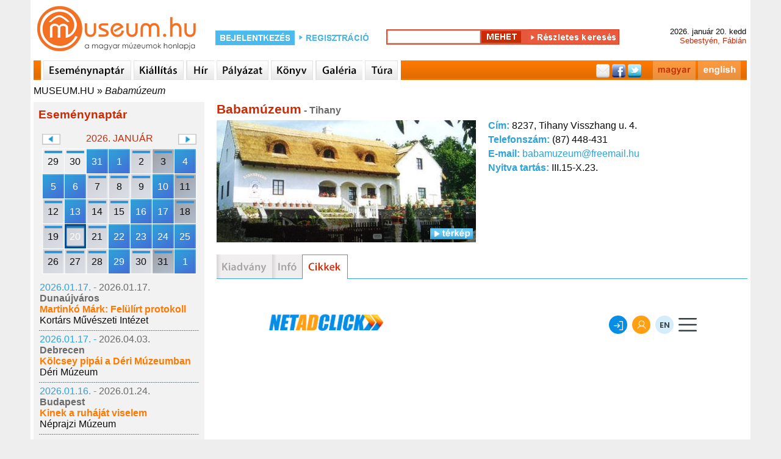

--- FILE ---
content_type: text/html; charset=utf-8
request_url: http://www.museum.hu/muzeum/955/Babamuzeum/archivum
body_size: 6300
content:
	<!DOCTYPE html>
	<html lang='hu'>
	<head>
	<title>Múzeum - Babamúzeum - Museum.hu</title>
	<link rel='shortcut icon' href='/favicon.ico' type='image/x-icon'>
	<link rel='icon' href='/favicon.ico' type='image/x-icon'>
	<link rel='sitemap' type='application/xml' title='sitemap' href='/sitemap/sitemap_institutes_hu.xml' />
	<link rel='alternat' href='https://www.museum.hu/museum/955/Dolls_Museum' hreflang='en' />
	
	<meta http-equiv='Content-Type' content='text/html; charset=utf-8'>
	
	<meta name='description' content='museum.hu - magyar múzeumok honlapja' />
	<meta name='keywords' content=''>
	<meta property='fb:app_id' content='397727480237460' />
	<meta name='viewport' content='width=device-width, initial-scale=1.0'>

	<meta http-equiv='cache-control' content='max-age=0' />
	<meta http-equiv='cache-control' content='no-cache' />
	<meta http-equiv='expires' content='0' />
	<meta http-equiv='expires' content='Tue, 01 Jan 1980 1:00:00 GMT' />
	<meta http-equiv='pragma' content='no-cache' />
	<script src='https://www.museum.hu/js/jquery-1.10.2.min.js' type='text/javascript'></script>
	<script src='https://www.museum.hu/js/jquery-ui-1.10.4.custom.min.js' type='text/javascript'></script>
	<script src='https://www.museum.hu/js/jquery.youtubepopup.min.js' type='text/javascript'></script>
	<script src='https://www.museum.hu/js/jquery.carouFredSel-5.5.0-packed.js' type='text/javascript'></script>
	<script src='https://unpkg.com/leaflet@1.8.0/dist/leaflet.js'
        integrity='sha512-BB3hKbKWOc9Ez/TAwyWxNXeoV9c1v6FIeYiBieIWkpLjauysF18NzgR1MBNBXf8/KABdlkX68nAhlwcDFLGPCQ=='
        crossorigin=''></script>
    <script src='https://www.museum.hu/js/leaflet-search.js'></script>
	<script src='https://www.museum.hu/js/muhu.js' type='text/javascript'></script>
	

<script src='https://maps.googleapis.com/maps/api/js?key=AIzaSyCambLv6V0vJW5fBJNT42r7LXaIqldICdM' type='text/javascript'></script>	
	<link href='https://www.museum.hu/styles/styleHU.css' rel='stylesheet' type='text/css'>
	<link href='https://www.museum.hu/styles/jquery-ui-1.10.4.custom.min.css' rel='stylesheet' type='text/css'>
	<link rel="stylesheet" href="https://unpkg.com/leaflet@1.8.0/dist/leaflet.css"
          integrity="sha512-hoalWLoI8r4UszCkZ5kL8vayOGVae1oxXe/2A4AO6J9+580uKHDO3JdHb7NzwwzK5xr/Fs0W40kiNHxM9vyTtQ=="
          crossorigin=""/>

    <link rel="stylesheet"
          href="https://cdn.jsdelivr.net/gh/opencagedata/leaflet-opencage-geocoding@v2.0.0/dist/css/L.Control.OpenCageGeocoding.min.css"/>
		<!-- (C)2000-2014 Gemius SA - gemiusAudience / museum.hu / Aloldal -->
		<script type='text/javascript'>
		<!--//--><![CDATA[//><!--
		var pp_gemius_identifier = '0nhFBKb1GesoRzskDNMIT5aGHZbdASL4gxZoWBYL.X..a7';
		// lines below shouldn't be edited
		function gemius_pending(i) { window[i] = window[i] || function() {var x = window[i+'_pdata'] = window[i+'_pdata'] || []; x[x.length]=arguments;};};
		gemius_pending('gemius_hit'); gemius_pending('gemius_event'); gemius_pending('pp_gemius_hit'); gemius_pending('pp_gemius_event');
		(function(d,t) {try {var gt=d.createElement(t),s=d.getElementsByTagName(t)[0],l='http'+((location.protocol=='https:')?'s':''); gt.setAttribute('async','async');
		gt.setAttribute('defer','defer'); gt.src=l+'://gahu.hit.gemius.pl/xgemius.js'; s.parentNode.insertBefore(gt,s);} catch (e) {}})(document,'script');
		//--><!]]>
		</script>
	<script src='https://www.museum.hu/js/gemius.js' type='text/javascript'></script>
	<script type='text/javascript' charset='utf-8' src='//ad.adverticum.net/g3.js'></script>
	</head>
	<body>
	<div id='fb-root'></div>
	<script>(function(d, s, id) {
	  var js, fjs = d.getElementsByTagName(s)[0];
	  if (d.getElementById(id)) return;
	  js = d.createElement(s); js.id = id;
	  js.src = '//connect.facebook.net/hu_HU/sdk.js#xfbml=1&version=v2.5&appId=397727480237460';
	  fjs.parentNode.insertBefore(js, fjs);
	}(document, 'script', 'facebook-jssdk'));</script><div id='header'>
	<div class='logo'>
		<a href='https://www.museum.hu'></a>
	</div>
		<div id='login_box'>
			<form class='login_form' action='https://www.museum.hu/' method='post'>
				<div class='content'>
					<div class='loginText1'>
						<a href='https://www.museum.hu/belepes'></a>
					</div>
					<div class='regButton'>
						<a href='https://www.museum.hu/regisztracio?nr=0'></a>
					</div>
				</div>
			</form>
		</div>
	<div id='search_box'>
		<form class='search_form' id='searchFRM' action='https://www.museum.hu/kereso' method='post'>
			<input type='hidden' name='fDate' id='fDate' value='1'>
			<input type='hidden' name='fEvent' id='fEvent' value='0'>
			<input type='hidden' name='fExhibition' id='fExhibition' value='0'>
			<input type='hidden' name='fInstitute' id='fInstitute' value='1'>
			<input type='hidden' name='fOther' id='fOther' value='0'>
			<input type='hidden' name='fPlace' id='fPlace' value='0'>
			<input type='hidden' name='fPublication' id='fPublication' value='0'>
			<input type='hidden' name='filter' id='filter' value='1'>
			<div class='content'>
				<div class='search_box_m'>
					<input type='text' name='fText' id='fText'><input type='hidden' name='qSearch' value='1'><input class='searchButton' type='submit' value=''><a class='advanced_search_button' href='https://www.museum.hu/kereso'></a>
				</div>
			</div>
		</form>
	</div>
		<div id='date_box'>
			<div class='content'>
				<div>2026. január 20. kedd </div>
				<div class='name_day'>Sebestyén, Fábián</div>
			</div>
		</div></div><div id='navi'>
		<div class='content'>
			<div class='sepa'></div>
				<a href='https://www.museum.hu/esemenynaptar' class='navi_events'></a>
				<a href='https://www.museum.hu/kiallitas' class='navi_exhibition'></a>
				<a href='https://www.museum.hu/hirek' class='navi_news'></a>
				<a href='https://www.museum.hu/palyazatok' class='navi_tender'></a>
				<a href='https://www.museum.hu/kiadvanyok' class='navi_book'></a>
				<a href='https://www.museum.hu/galeria' class='navi_gallery'></a>
				<a href='https://www.museum.hu/tura' class='navi_trip'></a>
			<div class='social_bar'>
				<div style='float:right; margin:0 10px 0 0;'><a href='https://www.museum.hu/muzeum/955/Babamuzeum/archivum' class='navi_hu'></a><a href='https://www.museum.hu/museum/955/Dolls_Museum/archives' class='navi_en'></a></div>
				<div class='social_links'>
					<a href='' class='mail'></a>
					<a href='https://www.facebook.com/sharer.php?u=https://www.museum.hu&amp;t=' target='_blank' class='facebook'></a>
					<a href='https://twitter.com/intent/tweet?text=museum.hu&amp;url=https://www.museum.hu' class='twitter'></a>
				</div>
			</div>
		</div></div><div id='breadcrumbs'><a href='https://www.museum.hu'>MUSEUM.HU</a> » <a class='active' href='https://www.museum.hu/muzeum/955/Babamuzeum'>Babamúzeum</a></div><div id='content'><div id='leftcontent' style='float:left; padding:0 0 0 5px; width:280px;'>
			
	<div id='lcEventCalendarContainer'>
		<div class='heading'>Eseménynaptár</div>
		<div class='calendarContainer'>
			<div>
				<div class='changeCal' id='changeCalPrev' data-month='12' data-year='2025'></div>
				<div class='month'>2026. január</div>
				<div class='changeCal' id='changeCalNext' data-month='2' data-year='2026'></div>
			</div>
			<div class='calendar' data-lang='HU'>
	<table id='smallEventCalendar'>
	<tr>
		<td class='oday cal_gray'>
			<div class='cSDContainer runningDay'>
				<div class='cSD' data-day='20251229'>29</div>
			</div>
		</td>
		<td class='oday cal_gray'>
			<div class='cSDContainer runningDay'>
				<div class='cSD' data-day='20251230'>30</div>
			</div>
		</td>
		<td class='oday cal_gray'>
			<div class='cSDContainer eventDay'>
				<div class='cSD' data-day='20251231'>31</div>
			</div>
		</td>
		<td class='day'>
			<div class='cSDContainer eventDay'>
				<div class='cSD' data-day='20260101'>1</div>
			</div>
		</td>
		<td class='day'>
			<div class='cSDContainer runningDay'>
				<div class='cSD' data-day='20260102'>2</div>
			</div>
		</td>
		<td class='weekend'>
			<div class='cSDContainer runningDay'>
				<div class='cSD' data-day='20260103'>3</div>
			</div>
		</td>
		<td class='weekend'>
			<div class='cSDContainer eventDay'>
				<div class='cSD' data-day='20260104'>4</div>
			</div>
		</td></tr><tr>
		<td class='day'>
			<div class='cSDContainer eventDay'>
				<div class='cSD' data-day='20260105'>5</div>
			</div>
		</td>
		<td class='day'>
			<div class='cSDContainer eventDay'>
				<div class='cSD' data-day='20260106'>6</div>
			</div>
		</td>
		<td class='day'>
			<div class='cSDContainer runningDay'>
				<div class='cSD' data-day='20260107'>7</div>
			</div>
		</td>
		<td class='day'>
			<div class='cSDContainer runningDay'>
				<div class='cSD' data-day='20260108'>8</div>
			</div>
		</td>
		<td class='day'>
			<div class='cSDContainer runningDay'>
				<div class='cSD' data-day='20260109'>9</div>
			</div>
		</td>
		<td class='weekend'>
			<div class='cSDContainer eventDay'>
				<div class='cSD' data-day='20260110'>10</div>
			</div>
		</td>
		<td class='weekend'>
			<div class='cSDContainer runningDay'>
				<div class='cSD' data-day='20260111'>11</div>
			</div>
		</td></tr><tr>
		<td class='day'>
			<div class='cSDContainer runningDay'>
				<div class='cSD' data-day='20260112'>12</div>
			</div>
		</td>
		<td class='day'>
			<div class='cSDContainer eventDay'>
				<div class='cSD' data-day='20260113'>13</div>
			</div>
		</td>
		<td class='day'>
			<div class='cSDContainer runningDay'>
				<div class='cSD' data-day='20260114'>14</div>
			</div>
		</td>
		<td class='day'>
			<div class='cSDContainer runningDay'>
				<div class='cSD' data-day='20260115'>15</div>
			</div>
		</td>
		<td class='day'>
			<div class='cSDContainer eventDay'>
				<div class='cSD' data-day='20260116'>16</div>
			</div>
		</td>
		<td class='weekend'>
			<div class='cSDContainer eventDay'>
				<div class='cSD' data-day='20260117'>17</div>
			</div>
		</td>
		<td class='weekend'>
			<div class='cSDContainer runningDay'>
				<div class='cSD' data-day='20260118'>18</div>
			</div>
		</td></tr><tr>
		<td class='day'>
			<div class='cSDContainer runningDay'>
				<div class='cSD' data-day='20260119'>19</div>
			</div>
		</td>
		<td class='day'>
			<div class='cSDContainer runningDay'>
				<div class='cSD selectedDay' data-day='20260120'>20</div>
			</div>
		</td>
		<td class='day'>
			<div class='cSDContainer runningDay'>
				<div class='cSD' data-day='20260121'>21</div>
			</div>
		</td>
		<td class='day'>
			<div class='cSDContainer eventDay'>
				<div class='cSD' data-day='20260122'>22</div>
			</div>
		</td>
		<td class='day'>
			<div class='cSDContainer eventDay'>
				<div class='cSD' data-day='20260123'>23</div>
			</div>
		</td>
		<td class='weekend'>
			<div class='cSDContainer eventDay'>
				<div class='cSD' data-day='20260124'>24</div>
			</div>
		</td>
		<td class='weekend'>
			<div class='cSDContainer eventDay'>
				<div class='cSD' data-day='20260125'>25</div>
			</div>
		</td></tr><tr>
		<td class='day'>
			<div class='cSDContainer runningDay'>
				<div class='cSD' data-day='20260126'>26</div>
			</div>
		</td>
		<td class='day'>
			<div class='cSDContainer runningDay'>
				<div class='cSD' data-day='20260127'>27</div>
			</div>
		</td>
		<td class='day'>
			<div class='cSDContainer runningDay'>
				<div class='cSD' data-day='20260128'>28</div>
			</div>
		</td>
		<td class='day'>
			<div class='cSDContainer eventDay'>
				<div class='cSD' data-day='20260129'>29</div>
			</div>
		</td>
		<td class='day'>
			<div class='cSDContainer runningDay'>
				<div class='cSD' data-day='20260130'>30</div>
			</div>
		</td>
		<td class='weekend'>
			<div class='cSDContainer runningDay'>
				<div class='cSD' data-day='20260131'>31</div>
			</div>
		</td>
			<td class='weekend'>
				<div class='cSDContainer eventDay'>
					<div class='cSD' data-day='20260201'>1</div>
				</div>
			</td>
		</tr>
	</table></div>
		</div>
		<div class='results'>
		<table>
			<tr>
				<td>
					<div>
						<spna class='startDate'>2026.01.17. - </span><span class='endDate'>2026.01.17.</span>
					</div>
					<div class='city'>Dunaújváros</div>
					<div class='title'>
						<a href='https://www.museum.hu/program/62791/Martinko_Mark_Felulirt_protokoll'>Martinkó Márk: Felülírt protokoll</a>
					</div>
					
			<div>
				<a href='https://www.museum.hu/muzeum/789/Kortars_Muveszeti_Intezet'>Kortárs Művészeti Intézet</a>
			</div>
				</td>
			</tr>
		</table><div class='sep'></div>
		<table>
			<tr>
				<td>
					<div>
						<spna class='startDate'>2026.01.17. - </span><span class='endDate'>2026.04.03.</span>
					</div>
					<div class='city'>Debrecen</div>
					<div class='title'>
						<a href='https://www.museum.hu/program/62794/Kolcsey_pipai_a_Deri_Muzeumban'>Kölcsey pipái a Déri Múzeumban</a>
					</div>
					
			<div>
				<a href='https://www.museum.hu/muzeum/385/Deri_Muzeum'>Déri Múzeum</a>
			</div>
				</td>
			</tr>
		</table><div class='sep'></div>
		<table>
			<tr>
				<td>
					<div>
						<spna class='startDate'>2026.01.16. - </span><span class='endDate'>2026.01.24.</span>
					</div>
					<div class='city'>Budapest</div>
					<div class='title'>
						<a href='https://www.museum.hu/kiallitas/19531/Kinek_a_ruhajat_viselem'>Kinek a ruháját viselem</a>
					</div>
					
			<div>
				<a href='https://www.museum.hu/muzeum/62/Neprajzi_Muzeum'>Néprajzi Múzeum</a>
			</div>
				</td>
			</tr>
		</table><div class='sep'></div>
		<table>
			<tr>
				<td>
					<div>
						<spna class='startDate'>2026.01.13. - </span><span class='endDate'>2026.03.22.</span>
					</div>
					<div class='city'>Pécs</div>
					<div class='title'>
						<a href='https://www.museum.hu/kiallitas/19532/Plasztikai_egysegek_es_kodolhato_fakturak'>Plasztikai egységek és kódolható faktúrák</a>
					</div>
					
			<div>
				<a href='https://www.museum.hu/muzeum/875/Janus_Pannonius_Muzeum_-_Modern_Magyar_Keptar_II'>Janus Pannonius Múzeum - Modern Magyar Képtár</a>
			</div>
				</td>
			</tr>
		</table><div class='sep'></div>
		<table>
			<tr>
				<td>
					<div>
						<spna class='startDate'>2026.01.10. - </span><span class='endDate'>2026.04.25.</span>
					</div>
					<div class='city'>Budapest</div>
					<div class='title'>
						<a href='https://www.museum.hu/kiallitas/19530/Az_Astra_Babegyuttes_70_evenek_kamarakiallitasa'>Az Astra Bábegyüttes 70 évének kamarakiállítása</a>
					</div>
					
			<div>
				<a href='https://www.museum.hu/muzeum/78/Orszagos_Szinhaztorteneti_Muzeum_es_Intezet'>Országos Színháztörténeti Múzeum és Intézet</a>
			</div>
				</td>
			</tr>
		</table><div class='sep'></div>
		<table>
			<tr>
				<td>
					<div>
						<spna class='startDate'>2026.01.10. - </span><span class='endDate'>2026.03.08.</span>
					</div>
					<div class='city'>Hódmezővásárhely</div>
					<div class='title'>
						<a href='https://www.museum.hu/kiallitas/19529/Martely_60'>Mártély 60</a>
					</div>
					
			<div>
				<a href='https://www.museum.hu/muzeum/295/Tornyai_Janos_Muzeum_es_Kozmuvelodesi_Kozpont'>Tornyai János Múzeum és Közművelődési Központ</a>
			</div>
				</td>
			</tr>
		</table><div class='sep'></div>
		<table>
			<tr>
				<td>
					<div>
						<spna class='startDate'>2026.01.01. - </span><span class='endDate'>2026.01.01.</span>
					</div>
					<div class='city'>Gyula</div>
					<div class='title'>
						<a href='https://www.museum.hu/program/62789/ujevi_lovesek'>Újévi lövések</a>
					</div>
					
			<div>
				<a href='https://www.museum.hu/muzeum/3322/Gyulai_Var'>Gyulai Vár</a>
			</div>
				</td>
			</tr>
		</table><div class='sep'></div>
		<table>
			<tr>
				<td>
					<div>
						<spna class='startDate'>2025.12.20. - </span><span class='endDate'>2025.12.20.</span>
					</div>
					<div class='city'>Budapest</div>
					<div class='title'>
						<a href='https://www.museum.hu/program/62782/Mennyei_muzsika'>Mennyei muzsika</a>
					</div>
					
			<div>
				<a href='https://www.museum.hu/muzeum/7/Bajor_Gizi_Szineszmuzeum'>Bajor Gizi Színészmúzeum</a>
			</div>
				</td>
			</tr>
		</table><div class='sep'></div>
		<table>
			<tr>
				<td>
					<div>
						<spna class='startDate'>2025.12.14. - </span><span class='endDate'>2026.03.15.</span>
					</div>
					<div class='city'>Székesfehérvár</div>
					<div class='title'>
						<a href='https://www.museum.hu/kiallitas/19524/Nem_latott_fat_'>Nem látott fát </a>
					</div>
					
			<div>
				<a href='https://www.museum.hu/muzeum/306/Szent_Istvan_Kiraly_Muzeum_-_Orszagzaszloteri_Kiallitohely'>Szent István Király Múzeum - Országzászlótéri Kiállítóhely</a>
			</div>
				</td>
			</tr>
		</table><div class='sep'></div>
		<table>
			<tr>
				<td>
					<div>
						<spna class='startDate'>2025.12.13. - </span><span class='endDate'>2025.12.13.</span>
					</div>
					<div class='city'>Veszprém</div>
					<div class='title'>
						<a href='https://www.museum.hu/program/62781/abel_Tamas_tarlatvezetese'>Ábel Tamás tárlatvezetése</a>
					</div>
					
			<div>
				<a href='https://www.museum.hu/muzeum/681/Dubniczay-palota_-_Muveszetek_Haza'>Dubniczay-palota - Művészetek Háza</a>
			</div>
				</td>
			</tr>
		</table><div class='sep'></div>
		<table>
			<tr>
				<td>
					<div>
						<spna class='startDate'>2025.12.13. - </span><span class='endDate'>2025.12.13.</span>
					</div>
					<div class='city'>Dunaújváros</div>
					<div class='title'>
						<a href='https://www.museum.hu/program/62775/Adventi_keszulodes_az_Intercisa_Muzeumban_'>Adventi készülődés az Intercisa Múzeumban </a>
					</div>
					
			<div>
				<a href='https://www.museum.hu/muzeum/322/Intercisa_Muzeum'>Intercisa Múzeum</a>
			</div>
				</td>
			</tr>
		</table><div class='sep'></div>
		<table>
			<tr>
				<td>
					<div>
						<spna class='startDate'>2025.12.13. - </span><span class='endDate'>2025.12.13.</span>
					</div>
					<div class='city'>Dunaújváros</div>
					<div class='title'>
						<a href='https://www.museum.hu/program/62784/Adventi_keszulodes_az_Intercisa_Muzeumban'>Adventi készülődés az Intercisa Múzeumban</a>
					</div>
					
			<div>
				<a href='https://www.museum.hu/muzeum/322/Intercisa_Muzeum'>Intercisa Múzeum</a>
			</div>
				</td>
			</tr>
		</table><div class='sep'></div>
		<table>
			<tr>
				<td>
					<div>
						<spna class='startDate'>2025.12.13. - </span><span class='endDate'>2025.12.13.</span>
					</div>
					<div class='city'>Hódmezővásárhely</div>
					<div class='title'>
						<a href='https://www.museum.hu/program/62786/Keramia_ajandekkeszites_a_Nemzetkozi_Keramia_Kozpontba'>Kerámia ajándékkészítés a Nemzetközi Kerámia Központba</a>
					</div>
					
			<div>
				<a href='https://www.museum.hu/muzeum/295/Tornyai_Janos_Muzeum_es_Kozmuvelodesi_Kozpont'>Tornyai János Múzeum és Közművelődési Központ</a>
			</div>
				</td>
			</tr>
		</table><div class='sep'></div>
		<table>
			<tr>
				<td>
					<div>
						<spna class='startDate'>2025.12.12. - </span><span class='endDate'>2026.03.15.</span>
					</div>
					<div class='city'>Budapest</div>
					<div class='title'>
						<a href='https://www.museum.hu/kiallitas/19525/Maneirista_szemmel'>Maneirista szemmel</a>
					</div>
					
			<div>
				<a href='https://www.museum.hu/muzeum/77/Szepmuveszeti_Muzeum'>Szépművészeti Múzeum</a>
			</div>
				</td>
			</tr>
		</table><div class='sep'></div>
		<table>
			<tr>
				<td>
					<div>
						<spna class='startDate'>2025.12.12. - </span><span class='endDate'>2026.02.08.</span>
					</div>
					<div class='city'>Székesfehérvár</div>
					<div class='title'>
						<a href='https://www.museum.hu/kiallitas/19523/H2_archivum_computer_contact'>H2 archivum computer contact</a>
					</div>
					
			<div>
				<a href='https://www.museum.hu/muzeum/313/uj_Magyar_Keptar'>Szent István Király Múzeum – Új Magyar Képtár</a>
			</div>
				</td>
			</tr>
		</table><div class='sep'></div>
		<table>
			<tr>
				<td>
					<div>
						<spna class='startDate'>2025.12.10. - </span><span class='endDate'>2025.12.10.</span>
					</div>
					<div class='city'>Tatabánya</div>
					<div class='title'>
						<a href='https://www.museum.hu/program/62780/Adventi_koncert_a_muzeumban'>Adventi koncert a múzeumban</a>
					</div>
					
			<div>
				<a href='https://www.museum.hu/muzeum/481/Tatabanyai_Muzeum'>Tatabányai Múzeum</a>
			</div>
				</td>
			</tr>
		</table><div class='sep'></div>
		<table>
			<tr>
				<td>
					<div>
						<spna class='startDate'>2025.12.07. - </span><span class='endDate'>2026.01.06.</span>
					</div>
					<div class='city'>Debrecen</div>
					<div class='title'>
						<a href='https://www.museum.hu/kiallitas/19520/Lepj_kozel'>Lépj közel</a>
					</div>
					
			<div>
				<a href='https://www.museum.hu/muzeum/385/Deri_Muzeum'>Déri Múzeum</a>
			</div>
				</td>
			</tr>
		</table><div class='sep'></div>
		<table>
			<tr>
				<td>
					<div>
						<spna class='startDate'>2025.12.05. - </span><span class='endDate'>2026.08.23.</span>
					</div>
					<div class='city'>Budapest</div>
					<div class='title'>
						<a href='https://www.museum.hu/kiallitas/19522/A_Kiralyne_asztalatol_a_paraszthazig'>A Királyné asztalától a parasztházig</a>
					</div>
					
			<div>
				<a href='https://www.museum.hu/muzeum/62/Neprajzi_Muzeum'>Néprajzi Múzeum</a>
			</div>
				</td>
			</tr>
		</table>
		</div>
	</div><iframe src='//www.facebook.com/plugins/likebox.php?locale=hu_HU&href=http%3A%2F%2Fwww.facebook.com%2Fmuseum.hu&amp;width=280&amp;height=230&amp;colorscheme=light&amp;show_faces=true&amp;border_color&amp;stream=false&amp;header=false&amp;appId=316744928389150' scrolling='no' frameborder='0' style='margin:15px 0 0 0; border:none; overflow:hidden; width:280px; height:230px;' allowTransparency='true'></iframe>
		</div><div id='main_content_w'><div id='instituteContent'><div class='title'>Babamúzeum<span class='city'> - Tihany</span></div>
	<table class='instituteInfo'>
		<tr>
			<td class='col1'>
				<div class='instPhotoContainer'>
					<div><img class='image' src='https://www.museum.hu/images/13/0955_intro01.jpg' alt='A múzeum épülete' title='A múzeum épülete' width='425' height='200'></div>
					<div class='hasPhoto'>
						<div style='float:left;'></div>
						<div id='showMap' class='open'></div>
					</div>
				</div>
			</td>
			<td class='col2'>
				<div id='instituteDetails'>
					<div class='address'><span>Cím: </span> 8237, Tihany Visszhang u. 4.</div>
					<div class='phone'><span>Telefonszám: </span>  (87) 448-431</div>
					<div class='email'><span>E-mail: </span> <a href='mailto:babamuzeum@freemail.hu'>babamuzeum@freemail.hu</a></div>
					<div class='opening'><span>Nyitva tartás: </span> III.15-X.23.</div>
				</div>
			</td>
		</tr>
	</table><div style='clear:both;'></div><div id='mapCanvas'></div></div><div class='instMenuContainer'>
		<a class='instMenuPublication_off' href='https://www.museum.hu/muzeum/955/Babamuzeum/kiadvanyok' alt='kiadvanyok' title='kiadvanyok'></a>
		<a class='instMenuInfo_off' href='https://www.museum.hu/muzeum/955/Babamuzeum/info' alt='info' title='info'></a>
		<a class='instMenuArticle_on' href='https://www.museum.hu/muzeum/955/Babamuzeum/archivum' alt='archivum' title='archivum'></a></div><div id='mContent'>
	<div style='width:728px; margin:30px auto 20px auto;'>
		<iframe width='728' height='90' marginwidth='0' marginheight='0' scrolling='no' frameborder='0' src='https://www.netadclick.com/hirdetes/6546'></iframe>
	</div></div></div><div id='rightcontent' style='float:left; padding:0 5px 0 0; width:280px;'></div><div style='clear:both;'></div><div id='footer'>
	<p>
		<span>
			<a href='https://www.museum.hu/impresszum'>Impresszum</a>
		</span>
		&nbsp;-&nbsp;
		<span>
			<a href='mailto:info@museum.hu?subject=level a szerkesztonek'>Levél a szerkesztőnek</a>
		</span>
		&nbsp;-&nbsp;
		<span>
			<a href='https://www.museum.hu/tamogatoink'>Támogatóink</a>
		</span>
		&nbsp;-&nbsp;
		<span>
			<a href='https://www.museum.hu/partnereink'>Partnereink</a>
		</span>
		&nbsp;-&nbsp;
		<span>
			<a href='https://www.museum.hu/copyright'>Copyright</a>
		</span>
	</p>
	<span>MUSEUM.HU - A Magyar Múzeumok Honlapja - The Home Page of the Hungarian Museums</span>
		<br><br>
	<div>
		<span>
			<a href='https://www.museum.hu/tajhazak_napja'>Tájházak Napja</a>
		</span>
		&nbsp;-&nbsp;
		<span>
			<a href='https://www.museum.hu/muzeumokejszakaja'>Múzeumok Éjszakája 2025</a>
		</span>
		&nbsp;-&nbsp;
		<span>
			<a href='https://www.museum.hu/kulturalisoroksegnapjai'>Kulturális Örökség Napjai 2024</a>
		</span>
	</div>
	<div>
		<span>
			<a href='https://www.museum.hu/muzeumokoszifesztivalja'>Múzeumok Őszi Fesztiválja 2024</a>
		</span>
		&nbsp;-&nbsp;
		<span>
			<a href='https://www.museum.hu/program/56810/Muzeumok_Majalisa_2022'>Múzeumok Majálisa</a>

		</span>
		&nbsp;-&nbsp;
		<span>
			<a href='https://www.museum.hu/emlekhelyek_napja'>Emlékhelyek Napja</a>
		</span>
	</div>
	<div>
		<span>
			<a href='https://www.museum.hu/mutargyak_ejszakaja'>Műtárgyak Éjszakája</a>
		</span>
		&nbsp;-&nbsp;
		<span>
			<a href='https://www.museum.hu/regeszet_napja'>Régészet Napja 2023</a>
		</span>
	</div><br>
	<div>
		<span>
			<a href='https://www.museum.hu/tabor'>Táborok</a>
		</span>
		&nbsp;-&nbsp;
		<span>
			<a href='https://www.museum.hu/Regeszet_Napja'>Régészet Napja</a>
		</span>
		&nbsp;-&nbsp;
		<span>
			<a href='https://www.museum.hu/akadalymentes-muzeumok'>Akadálymentes épületek</a>
		</span>
	</div></div><div style='clear:both'></div></div>
		<script type='text/javascript'>
		
			$('#showMap').click(function(){
				if($(this).hasClass('open')){
					$('#mapCanvas').show();
					
					var latlng		= new google.maps.LatLng(46.91587, 17.88696);
					var myOptions	= {	zoom		: 15,
										center		: latlng,
										mapTypeId	: google.maps.MapTypeId.ROADMAP};
					var map			= new google.maps.Map(document.getElementById('mapCanvas'), myOptions);
					
					var marker = new google.maps.Marker({	position: latlng,
															map		: map,
															title	:'Babamúzeum'});
					
					$(this).removeClass('open');
					$(this).addClass('close');
				}
				else{
					$('#mapCanvas').hide();
					$(this).removeClass('close');
					$(this).addClass('open');
				}
			});
		</script>
<script async src="https://www.googletagmanager.com/gtag/js?id=G-X8MHEBEW33"></script>
<script>
  window.dataLayer = window.dataLayer || [];
  function gtag(){dataLayer.push(arguments);}
  gtag('js', new Date());

  gtag('config', 'G-X8MHEBEW33');


	</script>
<script>!function(e) {var n=document.createElement("script"); n.src="https://stat.indidata.com/stat.js", document.body.appendChild(n), n.addEventListener("load",function(){IndiData.push(51)},!0 ) }();</script>
</body>
	</html>

--- FILE ---
content_type: text/html; charset=utf-8
request_url: https://www.google.com/recaptcha/api2/anchor?ar=1&k=6LcDslUqAAAAAFSjdpb0erqyzPGghKDObC9qT108&co=aHR0cHM6Ly93d3cubmV0YWRjbGljay5jb206NDQz&hl=en&v=PoyoqOPhxBO7pBk68S4YbpHZ&size=invisible&anchor-ms=20000&execute-ms=30000&cb=gxwe0eitjucz
body_size: 49438
content:
<!DOCTYPE HTML><html dir="ltr" lang="en"><head><meta http-equiv="Content-Type" content="text/html; charset=UTF-8">
<meta http-equiv="X-UA-Compatible" content="IE=edge">
<title>reCAPTCHA</title>
<style type="text/css">
/* cyrillic-ext */
@font-face {
  font-family: 'Roboto';
  font-style: normal;
  font-weight: 400;
  font-stretch: 100%;
  src: url(//fonts.gstatic.com/s/roboto/v48/KFO7CnqEu92Fr1ME7kSn66aGLdTylUAMa3GUBHMdazTgWw.woff2) format('woff2');
  unicode-range: U+0460-052F, U+1C80-1C8A, U+20B4, U+2DE0-2DFF, U+A640-A69F, U+FE2E-FE2F;
}
/* cyrillic */
@font-face {
  font-family: 'Roboto';
  font-style: normal;
  font-weight: 400;
  font-stretch: 100%;
  src: url(//fonts.gstatic.com/s/roboto/v48/KFO7CnqEu92Fr1ME7kSn66aGLdTylUAMa3iUBHMdazTgWw.woff2) format('woff2');
  unicode-range: U+0301, U+0400-045F, U+0490-0491, U+04B0-04B1, U+2116;
}
/* greek-ext */
@font-face {
  font-family: 'Roboto';
  font-style: normal;
  font-weight: 400;
  font-stretch: 100%;
  src: url(//fonts.gstatic.com/s/roboto/v48/KFO7CnqEu92Fr1ME7kSn66aGLdTylUAMa3CUBHMdazTgWw.woff2) format('woff2');
  unicode-range: U+1F00-1FFF;
}
/* greek */
@font-face {
  font-family: 'Roboto';
  font-style: normal;
  font-weight: 400;
  font-stretch: 100%;
  src: url(//fonts.gstatic.com/s/roboto/v48/KFO7CnqEu92Fr1ME7kSn66aGLdTylUAMa3-UBHMdazTgWw.woff2) format('woff2');
  unicode-range: U+0370-0377, U+037A-037F, U+0384-038A, U+038C, U+038E-03A1, U+03A3-03FF;
}
/* math */
@font-face {
  font-family: 'Roboto';
  font-style: normal;
  font-weight: 400;
  font-stretch: 100%;
  src: url(//fonts.gstatic.com/s/roboto/v48/KFO7CnqEu92Fr1ME7kSn66aGLdTylUAMawCUBHMdazTgWw.woff2) format('woff2');
  unicode-range: U+0302-0303, U+0305, U+0307-0308, U+0310, U+0312, U+0315, U+031A, U+0326-0327, U+032C, U+032F-0330, U+0332-0333, U+0338, U+033A, U+0346, U+034D, U+0391-03A1, U+03A3-03A9, U+03B1-03C9, U+03D1, U+03D5-03D6, U+03F0-03F1, U+03F4-03F5, U+2016-2017, U+2034-2038, U+203C, U+2040, U+2043, U+2047, U+2050, U+2057, U+205F, U+2070-2071, U+2074-208E, U+2090-209C, U+20D0-20DC, U+20E1, U+20E5-20EF, U+2100-2112, U+2114-2115, U+2117-2121, U+2123-214F, U+2190, U+2192, U+2194-21AE, U+21B0-21E5, U+21F1-21F2, U+21F4-2211, U+2213-2214, U+2216-22FF, U+2308-230B, U+2310, U+2319, U+231C-2321, U+2336-237A, U+237C, U+2395, U+239B-23B7, U+23D0, U+23DC-23E1, U+2474-2475, U+25AF, U+25B3, U+25B7, U+25BD, U+25C1, U+25CA, U+25CC, U+25FB, U+266D-266F, U+27C0-27FF, U+2900-2AFF, U+2B0E-2B11, U+2B30-2B4C, U+2BFE, U+3030, U+FF5B, U+FF5D, U+1D400-1D7FF, U+1EE00-1EEFF;
}
/* symbols */
@font-face {
  font-family: 'Roboto';
  font-style: normal;
  font-weight: 400;
  font-stretch: 100%;
  src: url(//fonts.gstatic.com/s/roboto/v48/KFO7CnqEu92Fr1ME7kSn66aGLdTylUAMaxKUBHMdazTgWw.woff2) format('woff2');
  unicode-range: U+0001-000C, U+000E-001F, U+007F-009F, U+20DD-20E0, U+20E2-20E4, U+2150-218F, U+2190, U+2192, U+2194-2199, U+21AF, U+21E6-21F0, U+21F3, U+2218-2219, U+2299, U+22C4-22C6, U+2300-243F, U+2440-244A, U+2460-24FF, U+25A0-27BF, U+2800-28FF, U+2921-2922, U+2981, U+29BF, U+29EB, U+2B00-2BFF, U+4DC0-4DFF, U+FFF9-FFFB, U+10140-1018E, U+10190-1019C, U+101A0, U+101D0-101FD, U+102E0-102FB, U+10E60-10E7E, U+1D2C0-1D2D3, U+1D2E0-1D37F, U+1F000-1F0FF, U+1F100-1F1AD, U+1F1E6-1F1FF, U+1F30D-1F30F, U+1F315, U+1F31C, U+1F31E, U+1F320-1F32C, U+1F336, U+1F378, U+1F37D, U+1F382, U+1F393-1F39F, U+1F3A7-1F3A8, U+1F3AC-1F3AF, U+1F3C2, U+1F3C4-1F3C6, U+1F3CA-1F3CE, U+1F3D4-1F3E0, U+1F3ED, U+1F3F1-1F3F3, U+1F3F5-1F3F7, U+1F408, U+1F415, U+1F41F, U+1F426, U+1F43F, U+1F441-1F442, U+1F444, U+1F446-1F449, U+1F44C-1F44E, U+1F453, U+1F46A, U+1F47D, U+1F4A3, U+1F4B0, U+1F4B3, U+1F4B9, U+1F4BB, U+1F4BF, U+1F4C8-1F4CB, U+1F4D6, U+1F4DA, U+1F4DF, U+1F4E3-1F4E6, U+1F4EA-1F4ED, U+1F4F7, U+1F4F9-1F4FB, U+1F4FD-1F4FE, U+1F503, U+1F507-1F50B, U+1F50D, U+1F512-1F513, U+1F53E-1F54A, U+1F54F-1F5FA, U+1F610, U+1F650-1F67F, U+1F687, U+1F68D, U+1F691, U+1F694, U+1F698, U+1F6AD, U+1F6B2, U+1F6B9-1F6BA, U+1F6BC, U+1F6C6-1F6CF, U+1F6D3-1F6D7, U+1F6E0-1F6EA, U+1F6F0-1F6F3, U+1F6F7-1F6FC, U+1F700-1F7FF, U+1F800-1F80B, U+1F810-1F847, U+1F850-1F859, U+1F860-1F887, U+1F890-1F8AD, U+1F8B0-1F8BB, U+1F8C0-1F8C1, U+1F900-1F90B, U+1F93B, U+1F946, U+1F984, U+1F996, U+1F9E9, U+1FA00-1FA6F, U+1FA70-1FA7C, U+1FA80-1FA89, U+1FA8F-1FAC6, U+1FACE-1FADC, U+1FADF-1FAE9, U+1FAF0-1FAF8, U+1FB00-1FBFF;
}
/* vietnamese */
@font-face {
  font-family: 'Roboto';
  font-style: normal;
  font-weight: 400;
  font-stretch: 100%;
  src: url(//fonts.gstatic.com/s/roboto/v48/KFO7CnqEu92Fr1ME7kSn66aGLdTylUAMa3OUBHMdazTgWw.woff2) format('woff2');
  unicode-range: U+0102-0103, U+0110-0111, U+0128-0129, U+0168-0169, U+01A0-01A1, U+01AF-01B0, U+0300-0301, U+0303-0304, U+0308-0309, U+0323, U+0329, U+1EA0-1EF9, U+20AB;
}
/* latin-ext */
@font-face {
  font-family: 'Roboto';
  font-style: normal;
  font-weight: 400;
  font-stretch: 100%;
  src: url(//fonts.gstatic.com/s/roboto/v48/KFO7CnqEu92Fr1ME7kSn66aGLdTylUAMa3KUBHMdazTgWw.woff2) format('woff2');
  unicode-range: U+0100-02BA, U+02BD-02C5, U+02C7-02CC, U+02CE-02D7, U+02DD-02FF, U+0304, U+0308, U+0329, U+1D00-1DBF, U+1E00-1E9F, U+1EF2-1EFF, U+2020, U+20A0-20AB, U+20AD-20C0, U+2113, U+2C60-2C7F, U+A720-A7FF;
}
/* latin */
@font-face {
  font-family: 'Roboto';
  font-style: normal;
  font-weight: 400;
  font-stretch: 100%;
  src: url(//fonts.gstatic.com/s/roboto/v48/KFO7CnqEu92Fr1ME7kSn66aGLdTylUAMa3yUBHMdazQ.woff2) format('woff2');
  unicode-range: U+0000-00FF, U+0131, U+0152-0153, U+02BB-02BC, U+02C6, U+02DA, U+02DC, U+0304, U+0308, U+0329, U+2000-206F, U+20AC, U+2122, U+2191, U+2193, U+2212, U+2215, U+FEFF, U+FFFD;
}
/* cyrillic-ext */
@font-face {
  font-family: 'Roboto';
  font-style: normal;
  font-weight: 500;
  font-stretch: 100%;
  src: url(//fonts.gstatic.com/s/roboto/v48/KFO7CnqEu92Fr1ME7kSn66aGLdTylUAMa3GUBHMdazTgWw.woff2) format('woff2');
  unicode-range: U+0460-052F, U+1C80-1C8A, U+20B4, U+2DE0-2DFF, U+A640-A69F, U+FE2E-FE2F;
}
/* cyrillic */
@font-face {
  font-family: 'Roboto';
  font-style: normal;
  font-weight: 500;
  font-stretch: 100%;
  src: url(//fonts.gstatic.com/s/roboto/v48/KFO7CnqEu92Fr1ME7kSn66aGLdTylUAMa3iUBHMdazTgWw.woff2) format('woff2');
  unicode-range: U+0301, U+0400-045F, U+0490-0491, U+04B0-04B1, U+2116;
}
/* greek-ext */
@font-face {
  font-family: 'Roboto';
  font-style: normal;
  font-weight: 500;
  font-stretch: 100%;
  src: url(//fonts.gstatic.com/s/roboto/v48/KFO7CnqEu92Fr1ME7kSn66aGLdTylUAMa3CUBHMdazTgWw.woff2) format('woff2');
  unicode-range: U+1F00-1FFF;
}
/* greek */
@font-face {
  font-family: 'Roboto';
  font-style: normal;
  font-weight: 500;
  font-stretch: 100%;
  src: url(//fonts.gstatic.com/s/roboto/v48/KFO7CnqEu92Fr1ME7kSn66aGLdTylUAMa3-UBHMdazTgWw.woff2) format('woff2');
  unicode-range: U+0370-0377, U+037A-037F, U+0384-038A, U+038C, U+038E-03A1, U+03A3-03FF;
}
/* math */
@font-face {
  font-family: 'Roboto';
  font-style: normal;
  font-weight: 500;
  font-stretch: 100%;
  src: url(//fonts.gstatic.com/s/roboto/v48/KFO7CnqEu92Fr1ME7kSn66aGLdTylUAMawCUBHMdazTgWw.woff2) format('woff2');
  unicode-range: U+0302-0303, U+0305, U+0307-0308, U+0310, U+0312, U+0315, U+031A, U+0326-0327, U+032C, U+032F-0330, U+0332-0333, U+0338, U+033A, U+0346, U+034D, U+0391-03A1, U+03A3-03A9, U+03B1-03C9, U+03D1, U+03D5-03D6, U+03F0-03F1, U+03F4-03F5, U+2016-2017, U+2034-2038, U+203C, U+2040, U+2043, U+2047, U+2050, U+2057, U+205F, U+2070-2071, U+2074-208E, U+2090-209C, U+20D0-20DC, U+20E1, U+20E5-20EF, U+2100-2112, U+2114-2115, U+2117-2121, U+2123-214F, U+2190, U+2192, U+2194-21AE, U+21B0-21E5, U+21F1-21F2, U+21F4-2211, U+2213-2214, U+2216-22FF, U+2308-230B, U+2310, U+2319, U+231C-2321, U+2336-237A, U+237C, U+2395, U+239B-23B7, U+23D0, U+23DC-23E1, U+2474-2475, U+25AF, U+25B3, U+25B7, U+25BD, U+25C1, U+25CA, U+25CC, U+25FB, U+266D-266F, U+27C0-27FF, U+2900-2AFF, U+2B0E-2B11, U+2B30-2B4C, U+2BFE, U+3030, U+FF5B, U+FF5D, U+1D400-1D7FF, U+1EE00-1EEFF;
}
/* symbols */
@font-face {
  font-family: 'Roboto';
  font-style: normal;
  font-weight: 500;
  font-stretch: 100%;
  src: url(//fonts.gstatic.com/s/roboto/v48/KFO7CnqEu92Fr1ME7kSn66aGLdTylUAMaxKUBHMdazTgWw.woff2) format('woff2');
  unicode-range: U+0001-000C, U+000E-001F, U+007F-009F, U+20DD-20E0, U+20E2-20E4, U+2150-218F, U+2190, U+2192, U+2194-2199, U+21AF, U+21E6-21F0, U+21F3, U+2218-2219, U+2299, U+22C4-22C6, U+2300-243F, U+2440-244A, U+2460-24FF, U+25A0-27BF, U+2800-28FF, U+2921-2922, U+2981, U+29BF, U+29EB, U+2B00-2BFF, U+4DC0-4DFF, U+FFF9-FFFB, U+10140-1018E, U+10190-1019C, U+101A0, U+101D0-101FD, U+102E0-102FB, U+10E60-10E7E, U+1D2C0-1D2D3, U+1D2E0-1D37F, U+1F000-1F0FF, U+1F100-1F1AD, U+1F1E6-1F1FF, U+1F30D-1F30F, U+1F315, U+1F31C, U+1F31E, U+1F320-1F32C, U+1F336, U+1F378, U+1F37D, U+1F382, U+1F393-1F39F, U+1F3A7-1F3A8, U+1F3AC-1F3AF, U+1F3C2, U+1F3C4-1F3C6, U+1F3CA-1F3CE, U+1F3D4-1F3E0, U+1F3ED, U+1F3F1-1F3F3, U+1F3F5-1F3F7, U+1F408, U+1F415, U+1F41F, U+1F426, U+1F43F, U+1F441-1F442, U+1F444, U+1F446-1F449, U+1F44C-1F44E, U+1F453, U+1F46A, U+1F47D, U+1F4A3, U+1F4B0, U+1F4B3, U+1F4B9, U+1F4BB, U+1F4BF, U+1F4C8-1F4CB, U+1F4D6, U+1F4DA, U+1F4DF, U+1F4E3-1F4E6, U+1F4EA-1F4ED, U+1F4F7, U+1F4F9-1F4FB, U+1F4FD-1F4FE, U+1F503, U+1F507-1F50B, U+1F50D, U+1F512-1F513, U+1F53E-1F54A, U+1F54F-1F5FA, U+1F610, U+1F650-1F67F, U+1F687, U+1F68D, U+1F691, U+1F694, U+1F698, U+1F6AD, U+1F6B2, U+1F6B9-1F6BA, U+1F6BC, U+1F6C6-1F6CF, U+1F6D3-1F6D7, U+1F6E0-1F6EA, U+1F6F0-1F6F3, U+1F6F7-1F6FC, U+1F700-1F7FF, U+1F800-1F80B, U+1F810-1F847, U+1F850-1F859, U+1F860-1F887, U+1F890-1F8AD, U+1F8B0-1F8BB, U+1F8C0-1F8C1, U+1F900-1F90B, U+1F93B, U+1F946, U+1F984, U+1F996, U+1F9E9, U+1FA00-1FA6F, U+1FA70-1FA7C, U+1FA80-1FA89, U+1FA8F-1FAC6, U+1FACE-1FADC, U+1FADF-1FAE9, U+1FAF0-1FAF8, U+1FB00-1FBFF;
}
/* vietnamese */
@font-face {
  font-family: 'Roboto';
  font-style: normal;
  font-weight: 500;
  font-stretch: 100%;
  src: url(//fonts.gstatic.com/s/roboto/v48/KFO7CnqEu92Fr1ME7kSn66aGLdTylUAMa3OUBHMdazTgWw.woff2) format('woff2');
  unicode-range: U+0102-0103, U+0110-0111, U+0128-0129, U+0168-0169, U+01A0-01A1, U+01AF-01B0, U+0300-0301, U+0303-0304, U+0308-0309, U+0323, U+0329, U+1EA0-1EF9, U+20AB;
}
/* latin-ext */
@font-face {
  font-family: 'Roboto';
  font-style: normal;
  font-weight: 500;
  font-stretch: 100%;
  src: url(//fonts.gstatic.com/s/roboto/v48/KFO7CnqEu92Fr1ME7kSn66aGLdTylUAMa3KUBHMdazTgWw.woff2) format('woff2');
  unicode-range: U+0100-02BA, U+02BD-02C5, U+02C7-02CC, U+02CE-02D7, U+02DD-02FF, U+0304, U+0308, U+0329, U+1D00-1DBF, U+1E00-1E9F, U+1EF2-1EFF, U+2020, U+20A0-20AB, U+20AD-20C0, U+2113, U+2C60-2C7F, U+A720-A7FF;
}
/* latin */
@font-face {
  font-family: 'Roboto';
  font-style: normal;
  font-weight: 500;
  font-stretch: 100%;
  src: url(//fonts.gstatic.com/s/roboto/v48/KFO7CnqEu92Fr1ME7kSn66aGLdTylUAMa3yUBHMdazQ.woff2) format('woff2');
  unicode-range: U+0000-00FF, U+0131, U+0152-0153, U+02BB-02BC, U+02C6, U+02DA, U+02DC, U+0304, U+0308, U+0329, U+2000-206F, U+20AC, U+2122, U+2191, U+2193, U+2212, U+2215, U+FEFF, U+FFFD;
}
/* cyrillic-ext */
@font-face {
  font-family: 'Roboto';
  font-style: normal;
  font-weight: 900;
  font-stretch: 100%;
  src: url(//fonts.gstatic.com/s/roboto/v48/KFO7CnqEu92Fr1ME7kSn66aGLdTylUAMa3GUBHMdazTgWw.woff2) format('woff2');
  unicode-range: U+0460-052F, U+1C80-1C8A, U+20B4, U+2DE0-2DFF, U+A640-A69F, U+FE2E-FE2F;
}
/* cyrillic */
@font-face {
  font-family: 'Roboto';
  font-style: normal;
  font-weight: 900;
  font-stretch: 100%;
  src: url(//fonts.gstatic.com/s/roboto/v48/KFO7CnqEu92Fr1ME7kSn66aGLdTylUAMa3iUBHMdazTgWw.woff2) format('woff2');
  unicode-range: U+0301, U+0400-045F, U+0490-0491, U+04B0-04B1, U+2116;
}
/* greek-ext */
@font-face {
  font-family: 'Roboto';
  font-style: normal;
  font-weight: 900;
  font-stretch: 100%;
  src: url(//fonts.gstatic.com/s/roboto/v48/KFO7CnqEu92Fr1ME7kSn66aGLdTylUAMa3CUBHMdazTgWw.woff2) format('woff2');
  unicode-range: U+1F00-1FFF;
}
/* greek */
@font-face {
  font-family: 'Roboto';
  font-style: normal;
  font-weight: 900;
  font-stretch: 100%;
  src: url(//fonts.gstatic.com/s/roboto/v48/KFO7CnqEu92Fr1ME7kSn66aGLdTylUAMa3-UBHMdazTgWw.woff2) format('woff2');
  unicode-range: U+0370-0377, U+037A-037F, U+0384-038A, U+038C, U+038E-03A1, U+03A3-03FF;
}
/* math */
@font-face {
  font-family: 'Roboto';
  font-style: normal;
  font-weight: 900;
  font-stretch: 100%;
  src: url(//fonts.gstatic.com/s/roboto/v48/KFO7CnqEu92Fr1ME7kSn66aGLdTylUAMawCUBHMdazTgWw.woff2) format('woff2');
  unicode-range: U+0302-0303, U+0305, U+0307-0308, U+0310, U+0312, U+0315, U+031A, U+0326-0327, U+032C, U+032F-0330, U+0332-0333, U+0338, U+033A, U+0346, U+034D, U+0391-03A1, U+03A3-03A9, U+03B1-03C9, U+03D1, U+03D5-03D6, U+03F0-03F1, U+03F4-03F5, U+2016-2017, U+2034-2038, U+203C, U+2040, U+2043, U+2047, U+2050, U+2057, U+205F, U+2070-2071, U+2074-208E, U+2090-209C, U+20D0-20DC, U+20E1, U+20E5-20EF, U+2100-2112, U+2114-2115, U+2117-2121, U+2123-214F, U+2190, U+2192, U+2194-21AE, U+21B0-21E5, U+21F1-21F2, U+21F4-2211, U+2213-2214, U+2216-22FF, U+2308-230B, U+2310, U+2319, U+231C-2321, U+2336-237A, U+237C, U+2395, U+239B-23B7, U+23D0, U+23DC-23E1, U+2474-2475, U+25AF, U+25B3, U+25B7, U+25BD, U+25C1, U+25CA, U+25CC, U+25FB, U+266D-266F, U+27C0-27FF, U+2900-2AFF, U+2B0E-2B11, U+2B30-2B4C, U+2BFE, U+3030, U+FF5B, U+FF5D, U+1D400-1D7FF, U+1EE00-1EEFF;
}
/* symbols */
@font-face {
  font-family: 'Roboto';
  font-style: normal;
  font-weight: 900;
  font-stretch: 100%;
  src: url(//fonts.gstatic.com/s/roboto/v48/KFO7CnqEu92Fr1ME7kSn66aGLdTylUAMaxKUBHMdazTgWw.woff2) format('woff2');
  unicode-range: U+0001-000C, U+000E-001F, U+007F-009F, U+20DD-20E0, U+20E2-20E4, U+2150-218F, U+2190, U+2192, U+2194-2199, U+21AF, U+21E6-21F0, U+21F3, U+2218-2219, U+2299, U+22C4-22C6, U+2300-243F, U+2440-244A, U+2460-24FF, U+25A0-27BF, U+2800-28FF, U+2921-2922, U+2981, U+29BF, U+29EB, U+2B00-2BFF, U+4DC0-4DFF, U+FFF9-FFFB, U+10140-1018E, U+10190-1019C, U+101A0, U+101D0-101FD, U+102E0-102FB, U+10E60-10E7E, U+1D2C0-1D2D3, U+1D2E0-1D37F, U+1F000-1F0FF, U+1F100-1F1AD, U+1F1E6-1F1FF, U+1F30D-1F30F, U+1F315, U+1F31C, U+1F31E, U+1F320-1F32C, U+1F336, U+1F378, U+1F37D, U+1F382, U+1F393-1F39F, U+1F3A7-1F3A8, U+1F3AC-1F3AF, U+1F3C2, U+1F3C4-1F3C6, U+1F3CA-1F3CE, U+1F3D4-1F3E0, U+1F3ED, U+1F3F1-1F3F3, U+1F3F5-1F3F7, U+1F408, U+1F415, U+1F41F, U+1F426, U+1F43F, U+1F441-1F442, U+1F444, U+1F446-1F449, U+1F44C-1F44E, U+1F453, U+1F46A, U+1F47D, U+1F4A3, U+1F4B0, U+1F4B3, U+1F4B9, U+1F4BB, U+1F4BF, U+1F4C8-1F4CB, U+1F4D6, U+1F4DA, U+1F4DF, U+1F4E3-1F4E6, U+1F4EA-1F4ED, U+1F4F7, U+1F4F9-1F4FB, U+1F4FD-1F4FE, U+1F503, U+1F507-1F50B, U+1F50D, U+1F512-1F513, U+1F53E-1F54A, U+1F54F-1F5FA, U+1F610, U+1F650-1F67F, U+1F687, U+1F68D, U+1F691, U+1F694, U+1F698, U+1F6AD, U+1F6B2, U+1F6B9-1F6BA, U+1F6BC, U+1F6C6-1F6CF, U+1F6D3-1F6D7, U+1F6E0-1F6EA, U+1F6F0-1F6F3, U+1F6F7-1F6FC, U+1F700-1F7FF, U+1F800-1F80B, U+1F810-1F847, U+1F850-1F859, U+1F860-1F887, U+1F890-1F8AD, U+1F8B0-1F8BB, U+1F8C0-1F8C1, U+1F900-1F90B, U+1F93B, U+1F946, U+1F984, U+1F996, U+1F9E9, U+1FA00-1FA6F, U+1FA70-1FA7C, U+1FA80-1FA89, U+1FA8F-1FAC6, U+1FACE-1FADC, U+1FADF-1FAE9, U+1FAF0-1FAF8, U+1FB00-1FBFF;
}
/* vietnamese */
@font-face {
  font-family: 'Roboto';
  font-style: normal;
  font-weight: 900;
  font-stretch: 100%;
  src: url(//fonts.gstatic.com/s/roboto/v48/KFO7CnqEu92Fr1ME7kSn66aGLdTylUAMa3OUBHMdazTgWw.woff2) format('woff2');
  unicode-range: U+0102-0103, U+0110-0111, U+0128-0129, U+0168-0169, U+01A0-01A1, U+01AF-01B0, U+0300-0301, U+0303-0304, U+0308-0309, U+0323, U+0329, U+1EA0-1EF9, U+20AB;
}
/* latin-ext */
@font-face {
  font-family: 'Roboto';
  font-style: normal;
  font-weight: 900;
  font-stretch: 100%;
  src: url(//fonts.gstatic.com/s/roboto/v48/KFO7CnqEu92Fr1ME7kSn66aGLdTylUAMa3KUBHMdazTgWw.woff2) format('woff2');
  unicode-range: U+0100-02BA, U+02BD-02C5, U+02C7-02CC, U+02CE-02D7, U+02DD-02FF, U+0304, U+0308, U+0329, U+1D00-1DBF, U+1E00-1E9F, U+1EF2-1EFF, U+2020, U+20A0-20AB, U+20AD-20C0, U+2113, U+2C60-2C7F, U+A720-A7FF;
}
/* latin */
@font-face {
  font-family: 'Roboto';
  font-style: normal;
  font-weight: 900;
  font-stretch: 100%;
  src: url(//fonts.gstatic.com/s/roboto/v48/KFO7CnqEu92Fr1ME7kSn66aGLdTylUAMa3yUBHMdazQ.woff2) format('woff2');
  unicode-range: U+0000-00FF, U+0131, U+0152-0153, U+02BB-02BC, U+02C6, U+02DA, U+02DC, U+0304, U+0308, U+0329, U+2000-206F, U+20AC, U+2122, U+2191, U+2193, U+2212, U+2215, U+FEFF, U+FFFD;
}

</style>
<link rel="stylesheet" type="text/css" href="https://www.gstatic.com/recaptcha/releases/PoyoqOPhxBO7pBk68S4YbpHZ/styles__ltr.css">
<script nonce="CGgZH71drxY07MHEjD21Pw" type="text/javascript">window['__recaptcha_api'] = 'https://www.google.com/recaptcha/api2/';</script>
<script type="text/javascript" src="https://www.gstatic.com/recaptcha/releases/PoyoqOPhxBO7pBk68S4YbpHZ/recaptcha__en.js" nonce="CGgZH71drxY07MHEjD21Pw">
      
    </script></head>
<body><div id="rc-anchor-alert" class="rc-anchor-alert"></div>
<input type="hidden" id="recaptcha-token" value="[base64]">
<script type="text/javascript" nonce="CGgZH71drxY07MHEjD21Pw">
      recaptcha.anchor.Main.init("[\x22ainput\x22,[\x22bgdata\x22,\x22\x22,\[base64]/[base64]/[base64]/[base64]/[base64]/UltsKytdPUU6KEU8MjA0OD9SW2wrK109RT4+NnwxOTI6KChFJjY0NTEyKT09NTUyOTYmJk0rMTxjLmxlbmd0aCYmKGMuY2hhckNvZGVBdChNKzEpJjY0NTEyKT09NTYzMjA/[base64]/[base64]/[base64]/[base64]/[base64]/[base64]/[base64]\x22,\[base64]\\u003d\\u003d\x22,\[base64]/DnVBvw4jCv8KeeWVFwpnCosKow5FDw4N9w7R9esOnwqzCkizDmlfCmkVdw6TDslrDl8KtwqQuwrk/[base64]/W3vCjy7DrCYhEsOGR8KFw4nDtVvDucOvw7nDlFbDpHHDrFbCtsKnw4hgw68yHUoiCMKLwofCuhHCv8OcwqbCgyZeFVtDRQTDvFNYw7jDoDRuwq5AN1TCosKcw7jDlcOYX2XCqDPCtsKVHsOOPXskwobDksOOwozCi2EuDcOEKMOAwpXCqlbCujXDo2/CmzLCrBdmAMK0M0V2Ghguwpp+UcOMw6cvW8K/YzIoamLDpizClMKyJz3CrAQQF8KrJVDDu8OdJVLDu8OJQcOkKhguw6PDoMOidQjCusOqf0nDh1s1wqZLwrpjwqsuwp4jwrE1e3zDn0nDuMODCzcIMBXCusKowrkSD0PCvcOeeh3CuQvDscKOI8KyI8K0CMO2w7lUwqvDtUzCkhzDkiI/[base64]/[base64]/CtCcowqQ/BcKfdndfRF3Dg0pFw6Ztwp/DmDjDm1Mtw5AAIFXCmVTCtcO/[base64]/OGcywqTCji3Cmk7Cn3duLD5hwoPDu1cnG2zDiHjDq8OEdhFFw6l4FTc6dcK1QsOjOQfCgH/Di8O9w5ogwoQGbF9ow5UFw6PCvQjCsGADLsOrJmQ0wr5PesK0bsOpw7DCvTpNwqtEw5zChFHCiWfDqcO7LlrDliPDs0pNw713AQ7DlcKSwogvFcKXwqfDlXfCrmHCghxqa8OYd8O/[base64]/Ct8OIfsK7LMOyWUoGwo0kw6JYM0jCs2rCjknCscOHw7EgWsOcfEwywr82L8OHOg4sw7vCq8Krw4/CpcK6w4QjTcODwr/DpzvDosO6dsORHBXCkMOHdxfCicKMw4tLwrvCrMO9wqQPKg7CmcKuXh8dw7rCqyBpw6jDuQRTWWEEw6B3wopmQcOWPFvCvn/[base64]/wpfClsKGw4vCqwkdw4rDl8O5WSHCl8OYw6jCicOUSg82woLCixcBPlAuw4PDj8OMwqrDqEFLD0/DpALCm8OGIsOeOlRZwrDDncKjJ8ONwoxdw7Y+w7XDlF/[base64]/XF7DhCspwqR5wrRqwpRYAF/[base64]/[base64]/CtcOzwqTCo2vDv8KuC04lwpc5w69HdMOqwpg/fsKew6rDsibDsGPDiSoFw6FowrTCp0/CiMK/U8O3w7TCpcKmw61ILTjDglNEwrtow4x8wpRTwrl5eMO0QBPCmcOWwprCqsK0UD1PwohdXBUGw4vDuVjCg3YuRsOWClzDv3rDjcKWwpjDigkMw67CmMKHw60IO8K+wrvDiEzDs1fChjQ6wq7Dv0/Dh2xOJcOKEsKNwrnDkA/[base64]/CrcOQKmTCjMOhRMKIwpp/YGTCpMKPwrDDv8OmQcKZw5kQw7BDIAZNCWQVwrvCvcOSXQFwP8OHwo3CgcOKwqE4wo/DtEB8NMKHw5J7DRHCssK3w7DDnnXDux7DiMKIw79XXDl2w5U0w4bDv8KSw6tTwrbDpQAnw4/Ci8OIAARHwq1RwrQww6YJw7wNbsKywo5BZU1kORPCvxUpG0V7wpbDiG4iVRrDgRfDvsO7A8OvbHPChXssGcKowqzCjzozw7bCmAHCqMOzF8KfKmILdcKjwpg/w7ITRsOcfcOOYHXDvcKyF1gHwoDCiDxrMcOWwqrDn8OTw4jDt8KGw599w6U4wqZ8w4xsw7TClFQwwqJzAQ3CscOcUcOLwp9DwpHDlGRlw7dvw7/DrUTDnxHCqcKhwo92DsOhPsKRFi7ChMKfVMO0w5Eww5zDsT82wrUhCkXDjA5cw78TIjYSXmPCkcK5wrzDu8O/[base64]/[base64]/Dm0Ixw6jDshA9wr40ex3CpcKyJCBaQCM7OcKbEMO/[base64]/Dq8OjTcOjFsO1w6EbLhoew5XDviTCr8K7w4/DiAPCo3bDljRVw67CqcKowokmYsKSw4vCijDDrMO7GyrDmMOXwrINcB1lTsKLYl09w6tvb8Khw5LCiMK2csKnw57DvcOKwpTDhzMzwrptwrApw7/CiMOCUVDChFDCj8KpRx1PwrRHwpchBsKmAQghwrfCj8Ouw447Cygia8KqaMK8WsKkeH4Xw51bw7d/VMKvXMOFMsOKLsOow6tdw6TCgMKFw67CpU42YcO5w7AOwq/Ct8KcwrEnwrp9Jk9Da8Oxw6lOw4wESRzDl3zDrMObLzXDl8OOwq/CsybDnyFXfi4LAlbCtFnClsKwSwx9wrLDksKJfRIEIsOuN00owqVtwpNfY8ORwpzCvAklw48KPF3DogfDrcKAw7YPJ8OuRcOhwoIDQVHCpcOSwpjDmcKCwr3CnsKbSWfDrsKzGMKow5JAeFljFgrCjcKcw4vDicKewr/DojRpXnJXXhHCuMKVUsOwX8Kow6HDtsO1wqVSbsOHZcKCw4zDqcOLwojDgAkSPMK4KRQHHcKUw7UYRsKwVsKFw6/DrcKwViV8N23DkMO8dcKHNkY9SCTDhcOxElFcPmQNwphiw5ZZPMOQwopew67Drz9gW0/[base64]/DncK/[base64]/[base64]/[base64]/ClHjChiTDssKWTCXCnsOkYWvCv8KGdWnDtcOuZHpoVSt/wqrDkRgcwqwJwrNvwok9w5MXMyHCkTkCE8O6w4/ClsOjWMOraijDtHMJw5kZw4nCrMO6NRhuw5rDmMOvHWjDn8OUw6PClnLClsKpwqUCH8Ksw6d/TjPDssK4wrnDmgbCmzHDlcOKK1PCuMOzWlXDicK7w7AbwpHCtitAwrbCrFDDowHDnsOQw6HDj2cjw7zDhcKBwqfDhVLCkMKAw4vDucO8bsK8MwsVMMOjaEJdPH4Fw4Uvw47DuTXCpVDDoMKKLTzDrzHCkMOkEsKzworCp8O3w64Uw67Dp0zCom0/[base64]/Cq2kmw4fDvAHCmlg9OhwIwrVvVMKtw7fDrVfDlcKFwr7DkhAiI8O6XMKxOF7DvjXCgEAwIgvDk1EpIMKbUFHDpMOgw44PKFfDk33CjQXDh8OQIMK1ZcKpwp3CqsKFwq4JS2ovwpvCtcOeDMK/LkUsw5Y4w4fDryY+w6nCosKXw7jCmMOzw5YTD0VYMsOFHcKcw7TCosKGGyvCncKVw6Y8KMKYwrN7wqsiw7XCqcKKJ8KMFD5hbsO4NALCgcKzcWl3wqNKwr5UUsKSWsK3OEwWw6Yfw6PCtsKVZjLDqcKuwrvDvCwfAMOGPTc2FMOtOWbCp8OVfsOfRMKxKlXCiAnCmMK/fXM1SBJXwqs/b3Nfw7zCmEnCly7DkhXCviFzGMOsBHQDw6RawpPDr8Kew5jDnsO1Yy9Vw6zDlDBOw7cmbD1EeCfCnBLCulbCscKQwoEbw5rCncOzw55HWTknScOqw5PDginDqUrClsO2GMKAwofCqkDCm8K0esKQw7gbQQQGcMKYw7J8M0zDrsOiCsODw4nDgEBuV3/Dv2R3woAcwq/Djy7ChWcSwq/DgsKWw7A1wojCiXYhLMOEX2ARw4ZgA8K3JXnCv8KJfhHDhm0+w5NKGsKnYMOIw41lUMKubyfDm3YMwr9Nwp1aUjpuTMK/Y8KwwotBXMKuWMOkInU0wqrDnj7Dj8KKwoxgd39FQi8Bw7zDvsOQw5DDnsOETn7Ds0Foa8OQw64OY8Obw4XCuBEJw4DCqsORBQpcw7YrVcOudcKowpBEbVfDp1EfbcO8RlfCg8KVWsOecF/DuyzDrsOEelAsw44Bwp/[base64]/CnChxdMKCKMOgwr80wrrDt8OtDMK+dwbDjMKXw7TCusKUwrogAMKHw67CpzwZBMOHwp42SExkNcOawp9gPjxLwqsNwrJqwpnDosKlw4dLw61mw4zCuDdKFMKVw5nCkMKHw7LDlhfCucKBHEsBw7siNcKgw4l+LEnCs2rCvxIpwr/DvWLDlw7Cl8OEYMOHwrFDwoLCi0vDukHDrsKnA2rDgcKzRcKAwpzCmUNhfCnDvsO2Yl3CkHliw7vDu8KAUmHDgMOMwrMcw6wtPMK+NsKPU3XDl3LCsGZWwoBtP0fChMOIwozCrMOpwqXDmcOSw6M2w7FDwojDoMOowpnCr8O7w4INw6HCi0jCmjd/worDh8KLw7rCmsOTwrvDksKiEW7CkcK5WnwIKMO1JMKiGA3CksKFw6oew47Cn8OJw5XDsjtZGMKzQsOnw6zCgcKIGyzClC52w5TDv8KcworDj8KHwog/w4U7wrnDnMOXw4LDpMKtP8KBSBXDqsKfFcKsUl7Dl8KjTX/ClcOCZ1PCn8K0P8O1TsOSwrQmw58TwptFwrLDpyvCtMKSVsKuw5nDqhXDpC4jDy3CmUALfW/DgGXCm0zDl27DhMKnw4R8wobCm8OZwoUcw44OdE8XwoADL8OxTMOIN8KQwo4bw7AMw77CjwjDl8KqVMKQwqrCusOGwrxmb0bCihXCqsOYwoPDuRc/aSxawpIuK8KSw6F/ScOwwr5qwp9ZScOuawhAwpPDgsKgLsOnwqoYOizClSTCoSbClEkEYz3Co1rDrsOqQQVbw6E8w4jDmW9ibwEtcMKGJQvClsOXc8OgwrA0XMK3w7J1wr3DicOKw6cbw68jw4lIWcKGwrACPGDCiSViwqZhw6rCusKIEy0ZasOSKXzDh13CqSdZUQUgwpBmwp/CiwjDvnHDjHVqw43ClEbDmGBuwr8TwrvCtgPDisKkw4ISJmoVFsKyw4zCnMOiw4jDlcO0wrXDpTw9eMK5w69Qw4vCssK/L3UhwrvDp0IwO8Klw73Ct8OeI8O/wqtuDsOuAsKlSHNHw4YoDMOrw4bDmwrCvcOoaCEDYhYFw7HCkTJNwq3DvTxQR8O+wotcSMOtw6bDpk7Ds8O9wrLDrE5BByrDtcKaEVjDh0JAOjTDmsKiw5DDscOBwonDuzXChMKWdUPCmsOIw4kPw5HDkj1iw78cQsK8UMO5w6/Dq8KyUh5Aw7XDhFUhbBcha8KYwpsQa8KfwoLDmnHDhRAvKsOwN0TCt8OvwqLCtcKBwqPDmhhRfwk/HQh4BMKIw6VZWCDDncKTA8KKbTLCnUzCtDfCh8K6w5LCpTTDqcK/wpnCqMOGMsOOIsOmFGXCtiQfNMK6w6jDosKiwobCgsKjw593woVbw5zDisO7ZMOFwpbCgWTCocKaZG3Dk8KnwroBB13CucKCEcKoI8K7w53DvMK6ZDnDvEjCgsKdw4k9wq1pw5AldUs/Eih8wpzDjzPDuh5sYwhLwo4DchIvPcO4I1t5w4ApNgpawrMjW8KeasKIWBHDkUfDtsK8w7/Du2XCnsOrITYwGEHCs8KWw7LDisKIacOPPcO4w67CqWPDisKXB1fChMKEAsO/woLDtsOKZCzCtyjDsFfDocKEesOZacOIU8OcwrkzUcOLwrzCg8O9fQ3ClAgPwprCkF0Pwo1cw7XDjcKYw6wnDcOXwoLDh2LDv3jDlsKidUBbV8Oxw5/CscK6NWgNw67Cl8KTw59IKMOhwq3DnwhOw6/Dpw1pwqzDhxFlwoBLN8Olw64Cw4Mxc8K/[base64]/Cs8K7wpE4w4vDnT7DuiTDoB3DsMKQw6XDisOUwoccwq88HQdZQm5xw6PCmnHDnx3DlBTCpcKDJQBDY09PwqcMwq9ZSsKBw7BGTELCkMKHwpDCpMK8RcO7ZcOZw6TCr8K8w4bDlWrCk8KMw5vDssK0WGBtwr/[base64]/CmMO/N8KUw67CucKhw5dnEsOVwo/Cn8Klf8O+DV/DlMObwqrDuSXDuU3Dr8KowonDp8KuacOGwp7DmsOzSETDrULDpCrDg8Kpwo5BwpHDiQ8iw5dKwqtcC8KEwo3CqhHDnMOVPMKcPGJZFcK1BAXCg8OFPxBBEsKyCMKRw7ZAwq/CsRVfHMObw7YVaD3CsMKuw57DncO+wphVw6zCuWAHXsKRw7ExYXjDmsK7RcKjwpHDmcOPRsKYTMKzwq9ATU85wrXDjgcUbMOCwqrCvAMWesKswpAwwo8MIg4Nw6FYM2QNw7gvw5sxUD8ww43CpsO/[base64]/[base64]/w4jClsOGERhuX3rChMK0wo/Csz7CmkHClsKeE2vDtMKSw6nDtTw0ccKVwqhncS42QMOow4fDrj/Do2wfwqdbYMKJVzlNwpXDo8O9SlMSaCbDjsOFOFbCigDChsKyLMO0ZnolwqZ3XsKkwonCmSl8A8O+N8KzHlbCvsOzwrhcw6XDuVHDj8KqwqkfdAA/[base64]/Ch8OpRsOoIsKkwrzDhCcZw4Y5wrHDksOiwo5dWADDgcKqw4l1HUlnwoFjGMOuJlTDvsOmVkd+w4DCow5INcOcY0zDncONw4PCuibCvmzCiMOGw6bChmQXVsOyPmLClnbDsMKTw4l6wpnCvcOCw7IvK2rDnggCwr9ENsKkaFFXc8KxwoN6e8OywqHDkMOlHWfDocKOw6/CuUHDi8K0wpPDu8KXwoUowp5kTFpkw5XCvy1vLMKmw7/CucKsX8O6w7rDuMKxwq9qf0lDNsKEJsKEwqEsOsOwEsOiJMOPwpLDk3LCh1bDp8K+wrnCmMKbw753PcObw5PDtnMoXz/CryJnw6Mzwrh7w5vCrljCmcOhw6/[base64]/CqFIWasOwNcKGfcKIwo1Dw7HDjwYmwp/DpsOkeMKXGMK6OsOuwpwWThvCnWbCmMK/ccO9AC/Du2crLClbwpU1w6vDisKiw6pHW8OMwpR7w5PChi52wpTDnAjDo8OSFSVkwr50IWVUw67Co2fDl8KcAcK+VBUFUcO9wp3Cny7CrcKFVMKLwoXCpwnDrAs5BsKWf13CjcO1w5oJworDo3zClkJ6w6BxeyvDisKtH8O8w5nDgjF/ahBSZsKRecKyLjHCs8OkHMKTw6lkWMKaw450ZMKBwqIMVFXDusOnw5XCq8ODw4MbSkFgw5rDh3YWcnnCs2d/[base64]/CjMKhG2QCw57Dqwdww57DgsKzw5UXw4l5OcKowq4LMcKewqYww4jDlMOAZMKNw4vDksOmQsKdA8KDUMK0EinCj1fChWUVwqLDpBEAU0/Cp8OtccO1w6E/[base64]/fWtAw40Rwr4Iw5PDgnpSBWjDmcK6w6ROwokMw6zCjMKVwqLDhMKKF8O8dw9tw7Vewrwdw7QIw5siwrjDniPCnAnClMOewrZgNUJNwprDlMKnUsK7WmRkwoc5Pg8qSMOYfDc/GMOSBsORw5/Dj8KKUn7Ck8K2TRZEXllaw67CrCfDl3zDiUQ9T8KMRivCj2p7Q8KAPMKRHsO2w4PDhsKGIEAuw7nCgsOsw6oAUj9rWSvCoTh6wq7CpMKqAE/CrnkcDjbDug/DhsKLZV9qc2fCi1l+w6hZwp/CnMKcw4rDnH7Dg8OFBsO5w4DDiEc5wpDDtUTDp1plYlfDlVVfwoM0DcKrw4IRw5dgwpx5w4J8w55SE8K/w4gNw4nDtCMSTBvCkcKEHcOwKMOPw5ESGsO0eiTDu1spwrzCqTvDrhl8wqkow4AUAwAVOwLDgWvDvcOYAcOlZBnDpMKrw7JsAmddw7zCocKXQCzDlQF5w7TDi8KDworCgsKtQcOTclx1bVBXw5Ykwpl/[base64]/DmsKswqrCoBMhccKPWMK0wr0ICCnDusOswoU5FMKLccOJNkTDpsK+wqhIDkBHby7CgwTDosKCZRrDlGcrwpHCghrCjDTDkcKtUUfDjDrDsMOmEnVBwpMvw75GQ8OMYVhSw7rCuHvCvsKyNlLCvkfCuTgEwobDjkzCrMOEwo3CuzRvZ8K4W8KDw7NybMKQw5wBX8K/w5vCoh9Rdy0xKETDth5HwpQZa348djEWw7gHwpfDhTlBKcOaajLDgwHCnV/DpcKiaMKiw4J1RyQawpY+d3EfZsOSW3crwrjDpwhZwrJha8KFNTEAAcOUw7XDoMOrwr7DosOrSsO4wpAqQ8K6wpXDlsKpwpbDg2U3RDzDiGU6wrnCsU/DqxYLwpw1FMK6wpHCjcOYw5nCt8KPOHDCm38Pw6jCt8K4G8Oww7cSw6zDg2jDqxrDqVjCpF5DTMOySBbDhjVMwo7DgWNiwpViw4coB0XDh8KoVsKdXcKaYMOWZMKrZ8OSWCVJJ8KbCMOYTkBWw4vChQjDlHTChj/CkF3DkX9Fw5kNJ8KWbEILwpPDiXJlFGjCh3UQwqbDvkXDjcOkw6DChEojw7PCokQ7w5nCu8OywqDDi8KqPm/ChcO1LiBUw5oawqd5w7nDkHjChHzDj112BMKuw6wvLsKowoIEe2DDqsO0KgpYIsKpw7jDhDnDqTIVJiwow4rChsKLUsKfw6M1wpR+wplYw6JEf8O/w7XDj8OPBBnDgMOZwpzCssOhOn7CisKrwqLDp2vDjDTCvsO7aUZ4TsK9w48bw43Csw3CgsOYN8KwDAfCvEnCncKxB8KYd08Tw6JAa8O1wr4fEsONBzoDwo7CksOBwppDwoMSUErDvnkjwqLDu8K7wqDDjsKCwrZ+BTPCq8OeCHANwrPDkcKZBG8RLsOBwojCnj/DpcO+cHouwrbCusKBG8OkXk7ChsO+wr/DnsKnw47DnGBmw4pdUBJIwpRgenIeDlXDisOtFEPCr3jChkvDiMOzCFPCu8O+MC/CuC/CgXl6G8OMwrbCrDDDu00kHEDDsnzDicKpwpUCLhEibcOJGsKpwozCq8OIOArDvRvDnMO0CsOfwpDDisKefmrDkUjDjxhSwoPCqsOpP8KqfDA7cmHCucK7NcOSMsKCAnTCrMOLcsKyQgHCrS/Dr8OCO8K+wqlXwpLClMOQw4rDvxIWYFbDsnYXwp7CtcKkMcK+wonDozPCvMKAwqnCksKCJEXCrMOsCW8Gw71tLH3Cu8Ouw4PDpcOKNltdw6kCw5nDpXFAw4QsWmjCkBpLw6rDtnTDkj3Dm8KoRj/DkcO5wozClMKAw6AKcStYw6cISsO7ZcOiWkbDvsKBw7TCscOaBMKXwpl8DcKZwprCm8KOwq5LVcKJXsK7ahvCp8OswokuwpV/w5/DgV/[base64]/[base64]/Drio/S3BQw4bCkWfCo8KJw57Cpm1XHMOaPCHCjlPDnwPDjgHDgjrDicKgw5PDowxlw5A4IMOZwpLCjEXCr8O7X8Osw4/[base64]/[base64]/w49DKRTDokXCu1UwA0XDhMOSw4kNZC1vwoElSl4/CSR7w65Ww5cSwoQqwqjCuAnDrGjCuzTCtS3Cr0pACG4DW0PDpSdgPcOewqnDh1rClcK7UMO9F8Ofw6bDm8OfBsKaw547wq/Crx/DpMKoW2FROwUlw6UtDF9Nw4Jdwos6CsOaLsKcwpw+S2TCsDzDi0zCkMOlw4APQjlFw5TDpcK6NcOjBMKIwozCnMKde1ZXGwnCsHTClcKzfcKdS8KzJhfCicOhV8Koc8KbTcK4w4bDnXnCvFgdbsKfwprCshHCtSoqwqXCv8Ovw6DCvMOjMX/CmMKXw7wrw5zCsMOyw4XDtkPDoMKGwrPDvzzChsK0w7zDpWnDhcK3XAzCqcKUwq/DnHXDh1TDgzc1w7VVT8OPfMODw63Cg13Cq8OPw7ZKbcKlwr/Ds8K8EWc5wqbDnn3CqsKKwodqwosoMcKdD8KHDsONQgQbwpUkDcKYwqrDkH3CnQFNwobCrsKhacKsw6EuXsKqeD5Uw6dzwoULOMKBAMK5fMODBGZ8wrTDo8KwHlEMP2VUHGhlamjDqG4tFcKZfMObwqLDr8K4eQFLdsO/[base64]/DqMO3woFgw4jDuMONIcKBwpggw6MLHzwRwoVJOw/[base64]/DsnIoM8OAY1PDlMKRw7jDqsK4LcOyQMOcwpXCtUTDtjlMGy7DpsKUGMKrwpHChHPDksK1w5h/w7XCkhPCmxLCo8O5S8OKw5Jse8OMw5vClsOfw5RTwobDjXXCqC40TBsZBXgRTcKVeDnCow3Dq8OCwojDucOuwqEDw5DCqBBIwoFBwrTDqMOPdgkXNsKtK8OgRcKOw6PDvcOCwrjCpGHDqSVDNsOKVMKQU8KWPsOxw6HDvy4LwqrCpT1+wpdpwrAhw5vDmsOhwo7Du0/ChHHDtMO9bT/DqinCscONDUIlw494w77DrMOLw6VZBjHCqsOIB1RPEEM2MMOwwrN0wrdiKxV2w4J0wrrCg8OEw7DDicOawrlGasKGw7tbw6PDjMKDw6JDHcO0QHDDt8OLwoliOcKcw6TDm8O/fcKfw7lpw7dJw75swprDm8Khw4APw6LCsVLDn24kw6jDpmPCtzNhTErCiXTDlMOyw7jDpnHCjsKLw6TCuXnDtMORY8Orwo7ClcKwOxNrw5PDiMKUcxvDiVNowqrDslcYw7MFcGjCqSt8w5s4LivDgk3DuDDCpXJtHHtPHsKjw68BMsKlFXHDl8Oxwo3CssOQQMOvT8K/wpXDu3jDq8OiY0U4w4HDjH3DvcK7LsKNEsOiw6jCt8KMSsKuw43Cu8OFRcOHw4HCl8K/wozCscOXWTNAw7jDryjDncKww6x0asKcw415WMOeD8OZWgbCpMOuWsOQXsOpwpw+bsKLwpXDvXllw5Y1FSklBsO0eQ7CjmVVMcOzSsOJw6jDgxXCjx/Dnmcdw77Cu2c1woXCgSFyICTDusOLw5cjw4N0ZCLCjnB3wovCm1AEO3vDssOHw6XCiBFIeMKFw5oAw4zCm8KcwrzDvcOTO8O1wrcWO8ORSMKHa8OIMnUpw7PCpsKkPsOjIxlGL8O7GjnDj8Ouw5MgQATDjFPCiBPCu8Ojw7XDigbCuHHCosOIwrgTw4NewqMkwo/[base64]/[base64]/DolXDp8OQwoLDgXLCpsKOQk7DpxHDhldGIsKPwqclw4Y/wqE5wpYgwoUefCNsAAEQbcKsw6bCjcKoORDDo3nDlMOwwoJQw6TDlsOwGD3CrCNaecOWfsKaJG3DmhwBBsK9BDTCu0PDk3Ebw585clPCsghMw7JqdCfDsjfDs8KAXUnDtQ3CrTPDn8OtPg8WNlxgwpl3wo87wrl+YRdHw6/CocOqw7XCg25IwqIcw4vCg8OBw4w7woDDpcOVYCYYwroHTxB2w7TCin5eNsKhwojDu1wSd23CvxN2w7nCiR9Vw5rCocKvfSR+BAnClw7DjhlMN2hTw69+wpkXNcOFw5HCv8KiR1dfwrhWWDbCmMOEwqkSwoR5woTCt2/CrMKtOgHCqSZRC8OjfhnCmykFb8K8w75oFW1mXMOSwr1nCMK5FsK6NXtaBHDCoMO4Y8OYSXLCrMOdBy3CnRrCthsEw7XDuUYNT8K7wr7Do2QxWjAww6zDssO1YhMaEMO8K8KFwpvCi3TDuMOgFcOLw7BYw4jCosKbw6bDoGnDiF/DpsKfw7LColPCsDDCpsKww7IPw6ZmwrYSVA4iw6zDn8Kzw5ZqwrDDjsKsZcOqwo9HNsO8w7pNEVLCoVVQw5xow6gtw7YWwpXCpsO3AwfCiW3Dow/CiWbDmcKjwqrCscOUYsOwU8OOan5tw59ww7bDlmHCmMOpG8Onw6tyw4XDnkZNED7Cjh/[base64]/DhsKQP8O9w6TCu2UdS8O5wrnCscOuPGnDiEELHcOkHzFzw5bDp8KUfmHDhXcrc8Ogwqd/SHBvZiTDtcK5w5d3a8OPD1HCig7DusKZw4NswoAMwqfDp1jDiVY2wqXCmsKjwr5vLsKHXcONNSvCtcOfHHkNwqVmCFIFYGXCqcKbwo8KRFwHEcKHwo3CrF3DksOEw41zw5RKwojCk8KRJmlrXcOFCj/CjBHDlsO9w4ZZBH/CncK7azbDpMKJw45Aw7F/wqtGHH/DlsOoLMKOBsKgImt7wr/Cs091ND3Cp35YK8KuKRxYwrXCjMKIQmLDo8KeZMK2wpjCkcKbL8O9wrpjwpDCrsKccMOuw7bCssK6esKTGV3CjhvCkTAUdcKhwqLDq8Oyw4ANw5ceEcOPw408KWnDuCIcaMOXWsKMCiAOw480QsOCXcOgwq/[base64]/w6chw6tTw4k0WGVVCcKIw6wOwpfDh8OmwoLDg8KFSQ/Cp8KFTgAwYcKXdsOnUMK6woZREcKVwowIDxzDv8KTwq3Cg3R/worDpzbDpTjCoTo5F3ZFwoDCnXvCoMKscMOLwpUvDsKJd8O9wqvChW1FaXM9JsKHw6hBwpd6wr5Zw6DCgx/[base64]/ClG1EJT5ZdRPDpSrCl3LDpGU4wqUIw7XDqMO+Fnl+w5jDoMOWw7MiQ3nDqMKkXMOOTcOrW8KbwrB7BGkmw5NAw73DjRzDj8KtaMOXwrvDuMKewozDiixzN3dhw6UFKMOXw6sHHgvDgwPCh8K6w5HDnMK5w7nCncOkP1HDpMOhwpjDjQbDosObQk/DoMOVwoHCnwvCpkoBwo9Cw5fDjMOVZlB1LHXCssO4wr7DncKcQsO8S8OXBcK0XMKJOcKcZBrCmSVgE8KTwp7DqsKuwqjCu3I/MsKAwqnDlsO7R2InwozDhMOiCFLCoGtYTnHCmWAfNcO3XyDCqRd3DiDDnsKDXm7Crh4ww6xXPMOhIMOCw4/DkMO+wrlZwovCjQbCpcK1wrbCp1guwq/CpcKCwrtBwoB8HsORw4AgAMOcU0Q/wpbCkcK2w4xSwolowp/CkcKhWsOvDMOKI8KnHMODw4IzLC7Dsl/DrsO+wp4KacO4VcKOIwbDi8KfwrwQwoPCvDTDuSzCjMKQw59Lw7NVWcKswoXCjcOCP8O3McKrworDmTNdw6BEDi9kw6xowpkgwpBuUWQ/w6vClm4jJcKRwr17wrnDiCPCsE9xU1bCnGDCrsOFw6NCwqHCvUvDusOTwqrDksOjZHUFwrfCl8KkDMOBwpzDg0zCtjfDjsOOw7DDosK4a3/DkHnDhkvCn8KiRMKDSkVfWEAXwpPDvA5Pw7zDucOrYsOpw6HDqUhlw79mc8KkwqAbPDRFCiLCvyfCokJ1ccOSw6lhEcO3woEuax/Ck3QpwpTDpMKRA8KYVMKKMMOJwrPCr8KYw49UwrZfZcOUVkLDgk1yw53DhjDDqVAPw4wcFMObwrpKwrzDl8O+wopMRycowr7Ck8O9b1TCo8KJXsODw5wfw55QI8OFAcOxHMO1wrgjd8OXDSjCpFUpfHgdw4HDnTULwofDlcKebcOWaMO7wqTCo8KlHy/CiMOSAiQmw4bCscOoLMOePHLDj8ONcizCpcKGwqdMw4tgwoXDo8KMUlMmNsO6UkfCoE9dMsKDKDzChsKkwoA/RB3Cm0fCn1jCviTDn2glw4taw4zDslvCowJye8OQZxASw6PCqsKTK1PCm27CqsOSw6dewogQw65YXQnCnx/[base64]/[base64]/[base64]/OcK+wpARwrPDhAcxw69ScmIXwpDDgWPCrMO0MMObw4/DvsOqwpnCqwXDgcK1fsOLwpBmwobDm8KLw5nCusKtN8KjU0RFaMK2NwLDtRDDmcKHBcOPwrPDvsK9JicbwqPDlcOHwoAdw7/[base64]/wrDCpMKfN8KJD8KCT8ORTMOZWcKQAGAnEMKEwoEtwqvCgsKUw4ZuLjnDrMOUwp/Cj2x/PigfwqnCtXUvw4bDlWLCqsKJwqBbWhvCucKkCR/[base64]/w7NawqZrwoxdw7xaAzISwpXChMKoTjXCoRIfcsKoOsKsO8O5w44nMjDDu8KTw6rDocKow4nCqxjCjWjDpSvDmDLChRjCpMKOwo3DjVLDhWdPccOIwpjCvxzDsE/Dv21iw4s/wrHDjsKsw6PDlWAiBsOkw57DtcKHR8KIwqXDpMKHw5jCqnhTw5dpw7Rtw7cCwojCoTNiw7RRHxrDtMOdCy/[base64]/BMOJRMKWIMO9w75jw7fCk8OgUFHCjT8ewoMOEcKBw7PDm19HD0vDpl3DqFF3w6jCqTMpY8O9ZCDCnk3CliNyRxHDo8OXw65pacKTCcKdwpB1wpk3wop6Kmpzw6HDosKDwq/Cs0piwoTCs2EKNFlSJMOKwofCgmHCqHEcwo/DsV8re0dgJcOXD1XCksKHw4LDrcKBfnfDhhJWTcKJwostd17ClcKSw5gLH08qQsOMw4bDnnfDoMOJwrksVQrCgGJ4wrJUwpxmPMOubjvDqUbDjsOLwpUVw6cOPDzDtsO3Z0DCu8OIwqHCkcKsTTZlK8Kgwp3Dk3wgT0YzwqUWACnDqFXCmit/XcOkwrklw5/Com/DhV7CuTXDu2HCvg7CsMKcecKXeyAgw5QBHG86w60rw78ENsKPMwcfbVgYCzUVwrbCqmvDlybClMOcw7gBwqonw7XDocKYw4Z1U8O/wo/DvsOCLSXCmzXDl8K7wqYqwq0Ow5oULWTCrjFGw54PVzfCkcOsWMOWfHzCqE4PJ8Oywrtjam0gLMOGw6/CmS5swo7Dq8K+wojDssOvG11DVcKSwqDCmcOiUD3DksOdw5LCgTXCg8OJwqPDvMKDwo9TLB7Cj8KAecOeaTvCncKrwrLCpBZxwrTDp1MDwoDCgSQewr7CusO7w6hRwqcow7XDtsOeYcOHwr/CqSJJw5clwrl2w6nDn8KYw74bw4Z8DsOGGizDrV/Dp8ODw7Q7w7xAw6w2w4khdgdbBcOmM8KtwqAqP23DuCnDkcOrTH40EcKrInZlw6AZw7rDmcO/w4TCk8KrKcKidcONcW/Dh8KvCsKlw7LCg8OFW8O7wqPDhkLDklnDmC3DpBwmI8KxOcO7WD3DmsK1J1wFw7HCuD7Ck2FSwoXDusKyw6kgwrTCr8OjEsKWZcKhK8OZwo4OOyPDukBHZF/DoMOycgYHBcKCwrUbwqITdMORw5tkw6JUwoFtVcKmOsKiw7tsdC1sw7J3wpzCkMO9bsKgTjPCpMOiw6FRw4fCj8KpCMOfw63DpcOOwpB9w7jCkcOvR3jDgD1ww7DDlcKXJGRJLMKbA0XDqcOdwr1WwrDCj8OEwoA3w6DDmExcw7R3wrE/wrsMfzDCjkfCnUvComnCtMOdR13CsHNvYcKhUyDCs8OJw4kZGiJgf3FGP8OJw5vCisO8K37DjD4SEl83VkfCniR+TTBmazEoQMKiOmXDt8O5cMO5wrTDl8Kpd2s4QAnChMOZZ8KKw4zDpk/DkmjDo8O3wqDCjSMSKMOCwqTCgAfDhXTCqMKdwqHDisOYSWVvMlrDqUcJXmVAMcOHwpbCtntheBVmEgDDvsKLaMOLP8OBa8KkfMKxwpFaaRDDm8O4WgTDuMKVw5s8BMOFw48owozCjWxkw6rDjxY9JMOVLcOxWsOSGUDCmV/CpBZPwoPCujPCjFE/[base64]/CqsOjfsKpwpBYdxsGMMO+wodNw5nCtsOXwoxrSMKRM8OiYkLDi8KRwrbDviPCocKPXMOJY8OSIV9HdjIBwoxKw5dPwrTDizzCgigkJMO+chLDk29UfsOwwrzDh143wrXDlBJ/aBXCuUXDuWlJw7BmS8O1fwMvw5IICEpZwp7Cp0/DgsOew5QIJcOxLcO3KsKTw59iC8OVw7jDicOEX8K5wrDCh8O9GwvCn8K4w4JiEkTDoG/DlkUaTMOefnUXw6PClFrDjsOjD2PConFZw7UTwrPChsKcw4LCpsK5X3/DsU3DtcOTwqnCtsKvPcO/w6YVw7bCqcK9d2QdYQROIcKtwqPCu3vDo2HDshkyw4d/[base64]/[base64]/Di8KgYMK+Unl/XXxHw7Mle3sebsOwZ8O1w5bChMKWw4QlXsKKacKQOzwVDMKkw5zDukvCjALCgGfCilxWNMKyKcO4wo9Rw70dwpNaYxTDhsKHKjnDocKqKcO9w49vwrtBB8KfwoLCq8O+wonCiVLDj8K8w53CpsK1cmfCvUYcXMO2wrrDmsKbwo9zDyY5Kh/[base64]/w6RWw5PChW7CgcKiacKEwpsyWG8Kw4M+wqF2d3lTecKaw58BwrvDqCtjw4PDv2HCmWLCpW9kwpPCv8K7w6/DtDA9wolBw4tvEsKcw73CjcOawqrCgsKhcmAFwr3CoMKtQjfDkcOCw6IDw7zDhcK7w6xQIFXDusOSJiHCo8OTw61QK0sNw59WY8Ohw7DDjMKPMkYuw4kJcMO2wq4tGCdEwqRKaE/DjMKRVBfDhEsQc8OZwprCnsOmw6XDhMO6w75Vw7XDg8OrwotEwo/CosOewr7ClMKyXgYIwpvCl8Onw63CmjsrMlplw6/DvMKJP2nCsyLDp8O6FyTCusORPsOFwpbDvcONwpzCr8KPwrkgw74Fw7QDw5vDgkLDinXDrEfCrsKkwobDtnNgwpJ1NMOgKMKqRsO/wp3Cp8O6K8KQwp4oaGB+esKNbsKIwqtZwrNBe8KbwqEEdxttw79sHMKAwq8qw73DjWJlJjPDmcOvw6vCm8OHC3TCqsOKwpJxwpV4w79SF8OpaWV+eMOETcKIJ8ObfFDDqzY3w4nDtAc/wpFqw60cw4fCuk4/AsO5woHDq1k6w57Cm3TCk8KjJinDmsOgaxx+fno+AcKNw6bDoHPCvMOYwonDtn/Cg8OOUzXDhSxOwrh9w5JuwpvCjMKwwrkIBsKpQhnCkBPCiwrCvjjDplM5w6fDvMKUHA4Vw6MLQMO5wogMU8OKWnpTUsOwC8O5WsOvwpLCrELCs0oSWcOufzTChcKdwpTDjzZjwqknN8KgYcO3w53DjwJUw6fDrHx6w4jCrcKgwoDDrcOnwr/CqQzDkjR3wozClhPCl8KMPUwXw6zDkcKZDlLCssODw7FHEmLDgirCucKZwo7CkA0two/CmAHCg8K0w71XwpgRwrXCjQoiCMO4w4XCill+HsOZacOyBTbCgMOxQz7Cn8OAw7Utwp9TGBfClMOxwrU+ScO+wpMyZMONFMKwM8OqAx5cw5FHwq5Jw5XCjUvDvBXDuMOjwrrCrcO7GsOXw7LCpUzCjMKbesOncRI+GTJHIcObwoHDnwkHwqTDm0/[base64]/CqcORwpQvw5DCsnILw5ZCwr7CqQ3CsMOWw6fCqMOtPMODAMOnbsKHUsKrw6tRFcO3wp/DvDJuf8OAbMKzTMOOasOLWD7DucKLwrMUAzrCi3jCiMOEwpbCi2Qow6dzw5rCmRTCqyVrwpjDgcONw7/[base64]/DtcOGw4rDmFbCpEzDjWfDpkczWHw6Zw7CmcK/cU4AwrbDvMKAwqM\\u003d\x22],null,[\x22conf\x22,null,\x226LcDslUqAAAAAFSjdpb0erqyzPGghKDObC9qT108\x22,0,null,null,null,1,[21,125,63,73,95,87,41,43,42,83,102,105,109,121],[1017145,130],0,null,null,null,null,0,null,0,null,700,1,null,0,\[base64]/76lBhnEnQkZnOKMAhk\\u003d\x22,0,1,null,null,1,null,0,0,null,null,null,0],\x22https://www.netadclick.com:443\x22,null,[3,1,1],null,null,null,0,3600,[\x22https://www.google.com/intl/en/policies/privacy/\x22,\x22https://www.google.com/intl/en/policies/terms/\x22],\x220oJfIEEzdsusT91kGKBD+7Qqj8d6GRNLa2pvg+0HCo4\\u003d\x22,0,0,null,1,1768949619553,0,0,[74,59,215],null,[233,231,59,160],\x22RC-jLC1-FwDP2-RYQ\x22,null,null,null,null,null,\x220dAFcWeA75tbp_CgixhMIiYsL-kIEp9Hc8aBODFzh6ppfVlOjVMq_1ka4G-d6BzxtUkstl9xv2_-vVGRjmFQmjdM2hfkOvfGPFOw\x22,1769032419374]");
    </script></body></html>

--- FILE ---
content_type: text/html; charset=UTF-8
request_url: https://api.indidata.com/send_event
body_size: 72
content:
ok:1768945980|1768946016788_0.7935068798910301

--- FILE ---
content_type: text/html; charset=UTF-8
request_url: https://api.indidata.com/send_event
body_size: 72
content:
ok:1768945980|1768946016788_0.7935068798910301